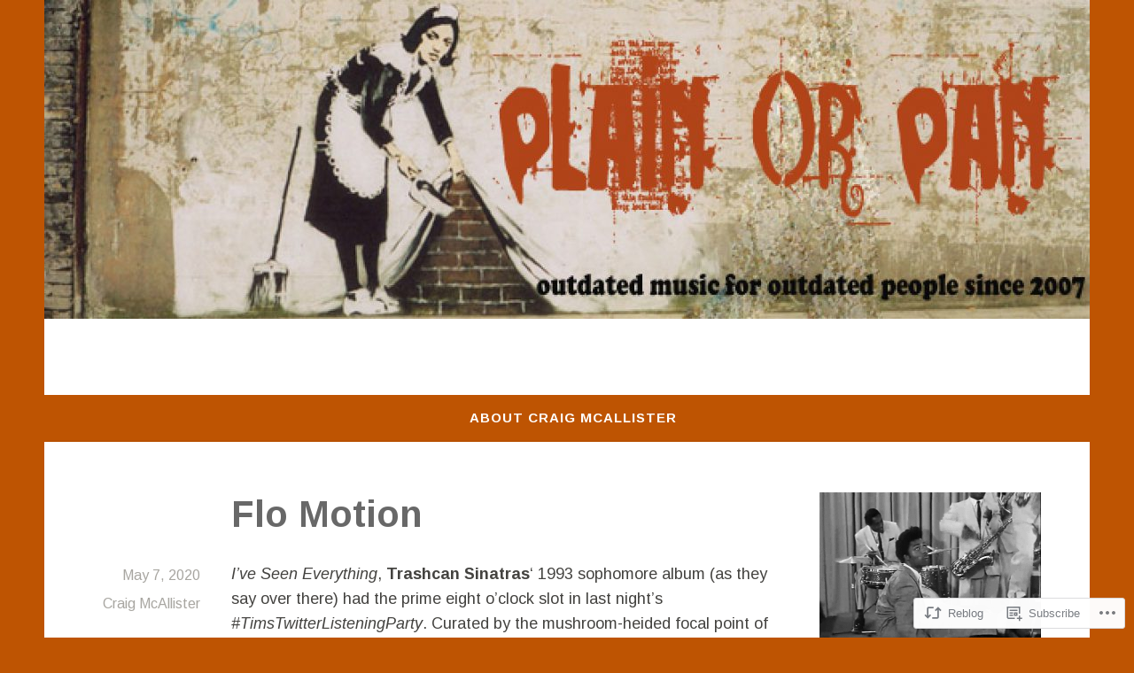

--- FILE ---
content_type: text/html; charset=UTF-8
request_url: https://plainorpan.com/2020/05/07/flo-motion/
body_size: 30780
content:
<!DOCTYPE html>
<html lang="en">
<head>
<meta charset="UTF-8">
<meta name="viewport" content="width=device-width, initial-scale=1">
<link rel="profile" href="http://gmpg.org/xfn/11">

<title>Flo Motion &#8211; Plain Or Pan</title>
<script type="text/javascript">
  WebFontConfig = {"google":{"families":["Arimo:b:latin,latin-ext","Arimo:r,i,b,bi:latin,latin-ext"]},"api_url":"https:\/\/fonts-api.wp.com\/css"};
  (function() {
    var wf = document.createElement('script');
    wf.src = '/wp-content/plugins/custom-fonts/js/webfont.js';
    wf.type = 'text/javascript';
    wf.async = 'true';
    var s = document.getElementsByTagName('script')[0];
    s.parentNode.insertBefore(wf, s);
	})();
</script><style id="jetpack-custom-fonts-css">.wf-active body, .wf-active button, .wf-active input, .wf-active select, .wf-active textarea{font-family:"Arimo",sans-serif}.wf-active .menu-toggle{font-family:"Arimo",sans-serif}.wf-active .comment-navigation a, .wf-active .paging-navigation a, .wf-active .post-navigation a{font-family:"Arimo",sans-serif}.wf-active .site-description{font-family:"Arimo",sans-serif}.wf-active .entry-footer, .wf-active .entry-meta{font-family:"Arimo",sans-serif}@media screen and (min-width: 850px){.wf-active .cat-links a{font-family:"Arimo",sans-serif}}.wf-active blockquote:before{font-family:"Arimo",sans-serif}.wf-active blockquote{font-family:"Arimo",sans-serif}.wf-active blockquote cite{font-family:"Arimo",sans-serif}.wf-active .comment-body .edit-link a, .wf-active .front-testimonials .edit-link a, .wf-active body:not(.search):not(.single-jetpack-testimonial) .jetpack-testimonial .edit-link a{font-family:"Arimo",sans-serif}.wf-active h1, .wf-active h2, .wf-active h3, .wf-active h4, .wf-active h5, .wf-active h6{font-family:"Arimo",sans-serif;font-style:normal;font-weight:700}.wf-active h1, .wf-active .site-title{font-size:37.7px;font-style:normal;font-weight:700}.wf-active h2{font-size:29.9px;font-style:normal;font-weight:700}.wf-active h3{font-size:23.4px;font-style:normal;font-weight:700}.wf-active h4{font-size:20.8px;font-style:normal;font-weight:700}.wf-active h5{font-size:19.5px;font-style:normal;font-weight:700}.wf-active h6{font-size:18.2px;font-style:normal;font-weight:700}@media screen and (min-width: 850px){.wf-active h1, .wf-active .site-title{font-size:61.1px;font-style:normal;font-weight:700}}@media screen and (min-width: 850px){.wf-active h2{font-size:37.7px;font-style:normal;font-weight:700}}@media screen and (min-width: 850px){.wf-active h3{font-size:29.9px;font-style:normal;font-weight:700}}@media screen and (min-width: 850px){.wf-active h4, .wf-active .site-description{font-size:23.4px;font-style:normal;font-weight:700}}@media screen and (min-width: 850px){.wf-active h5{font-size:20.8px;font-style:normal;font-weight:700}}@media screen and (min-width: 850px){.wf-active h6, .wf-active .cat-links a, .wf-active .hero-content-wrapper .cat-links a{font-size:19.5px;font-style:normal;font-weight:700}}.wf-active th{font-weight:700;font-style:normal}.wf-active .post-navigation .title{font-family:"Arimo",sans-serif;font-style:normal;font-weight:700;font-size:19.5px}.wf-active .widget-title{font-size:23.4px;font-style:normal;font-weight:700}.wf-active .site-title{font-family:"Arimo",sans-serif;font-size:37.7px;font-style:normal;font-weight:700}.wf-active .archive .page-title, .wf-active .search .page-title{font-family:"Arimo",sans-serif;font-size:19.5px;font-weight:700;font-style:normal}.wf-active .entry-title, .wf-active .entry-title a, .wf-active .page-title, .wf-active .woocommerce .page-title{font-size:37.7px;font-style:normal;font-weight:700}@media screen and (min-width: 850px){.wf-active .entry-title, .wf-active .entry-title a, .wf-active .page-title, .wf-active .woocommerce .page-title{font-size:41.6px;font-style:normal;font-weight:700}}.wf-active .comments-title{font-size:37.7px;font-style:normal;font-weight:700}.wf-active .author-title{font-size:29.9px;font-style:normal;font-weight:700}.wf-active .hero-content-wrapper .entry-title{font-weight:700;font-style:normal}.wf-active .featured-page .entry-title, .wf-active .featured-page .entry-title a{font-size:29.9px;font-weight:700;font-style:normal}@media screen and (min-width: 850px){.wf-active .featured-page .entry-title, .wf-active .featured-page .entry-title a{font-size:29.9px;font-weight:700;font-style:normal}}.wf-active .jetpack-testimonial-shortcode .testimonial-entry-title, .wf-active body:not(.search):not(.single-jetpack-testimonial) .jetpack-testimonial .entry-title, .wf-active body:not(.search):not(.single-jetpack-testimonial) .jetpack-testimonial .entry-title a{font-family:"Arimo",sans-serif;font-size:19.5px;font-weight:700;font-style:normal}.wf-active .hero-content-wrapper .entry-title{font-size:37.7px;font-style:normal;font-weight:700}@media screen and (min-width: 1180px){.wf-active .hero-content-wrapper .entry-title{font-size:61.1px;font-style:normal;font-weight:700}}</style>
<meta name='robots' content='max-image-preview:large' />
<meta name="google-site-verification" content="Vmht7mKGoAO9vq_t3lSvzWoV57_72G_aJYq_maDQbPI" />
<meta name="msvalidate.01" content="9DDB940C44E831CA17F07D6A2E51A865" />

<!-- Async WordPress.com Remote Login -->
<script id="wpcom_remote_login_js">
var wpcom_remote_login_extra_auth = '';
function wpcom_remote_login_remove_dom_node_id( element_id ) {
	var dom_node = document.getElementById( element_id );
	if ( dom_node ) { dom_node.parentNode.removeChild( dom_node ); }
}
function wpcom_remote_login_remove_dom_node_classes( class_name ) {
	var dom_nodes = document.querySelectorAll( '.' + class_name );
	for ( var i = 0; i < dom_nodes.length; i++ ) {
		dom_nodes[ i ].parentNode.removeChild( dom_nodes[ i ] );
	}
}
function wpcom_remote_login_final_cleanup() {
	wpcom_remote_login_remove_dom_node_classes( "wpcom_remote_login_msg" );
	wpcom_remote_login_remove_dom_node_id( "wpcom_remote_login_key" );
	wpcom_remote_login_remove_dom_node_id( "wpcom_remote_login_validate" );
	wpcom_remote_login_remove_dom_node_id( "wpcom_remote_login_js" );
	wpcom_remote_login_remove_dom_node_id( "wpcom_request_access_iframe" );
	wpcom_remote_login_remove_dom_node_id( "wpcom_request_access_styles" );
}

// Watch for messages back from the remote login
window.addEventListener( "message", function( e ) {
	if ( e.origin === "https://r-login.wordpress.com" ) {
		var data = {};
		try {
			data = JSON.parse( e.data );
		} catch( e ) {
			wpcom_remote_login_final_cleanup();
			return;
		}

		if ( data.msg === 'LOGIN' ) {
			// Clean up the login check iframe
			wpcom_remote_login_remove_dom_node_id( "wpcom_remote_login_key" );

			var id_regex = new RegExp( /^[0-9]+$/ );
			var token_regex = new RegExp( /^.*|.*|.*$/ );
			if (
				token_regex.test( data.token )
				&& id_regex.test( data.wpcomid )
			) {
				// We have everything we need to ask for a login
				var script = document.createElement( "script" );
				script.setAttribute( "id", "wpcom_remote_login_validate" );
				script.src = '/remote-login.php?wpcom_remote_login=validate'
					+ '&wpcomid=' + data.wpcomid
					+ '&token=' + encodeURIComponent( data.token )
					+ '&host=' + window.location.protocol
					+ '//' + window.location.hostname
					+ '&postid=11962'
					+ '&is_singular=1';
				document.body.appendChild( script );
			}

			return;
		}

		// Safari ITP, not logged in, so redirect
		if ( data.msg === 'LOGIN-REDIRECT' ) {
			window.location = 'https://wordpress.com/log-in?redirect_to=' + window.location.href;
			return;
		}

		// Safari ITP, storage access failed, remove the request
		if ( data.msg === 'LOGIN-REMOVE' ) {
			var css_zap = 'html { -webkit-transition: margin-top 1s; transition: margin-top 1s; } /* 9001 */ html { margin-top: 0 !important; } * html body { margin-top: 0 !important; } @media screen and ( max-width: 782px ) { html { margin-top: 0 !important; } * html body { margin-top: 0 !important; } }';
			var style_zap = document.createElement( 'style' );
			style_zap.type = 'text/css';
			style_zap.appendChild( document.createTextNode( css_zap ) );
			document.body.appendChild( style_zap );

			var e = document.getElementById( 'wpcom_request_access_iframe' );
			e.parentNode.removeChild( e );

			document.cookie = 'wordpress_com_login_access=denied; path=/; max-age=31536000';

			return;
		}

		// Safari ITP
		if ( data.msg === 'REQUEST_ACCESS' ) {
			console.log( 'request access: safari' );

			// Check ITP iframe enable/disable knob
			if ( wpcom_remote_login_extra_auth !== 'safari_itp_iframe' ) {
				return;
			}

			// If we are in a "private window" there is no ITP.
			var private_window = false;
			try {
				var opendb = window.openDatabase( null, null, null, null );
			} catch( e ) {
				private_window = true;
			}

			if ( private_window ) {
				console.log( 'private window' );
				return;
			}

			var iframe = document.createElement( 'iframe' );
			iframe.id = 'wpcom_request_access_iframe';
			iframe.setAttribute( 'scrolling', 'no' );
			iframe.setAttribute( 'sandbox', 'allow-storage-access-by-user-activation allow-scripts allow-same-origin allow-top-navigation-by-user-activation' );
			iframe.src = 'https://r-login.wordpress.com/remote-login.php?wpcom_remote_login=request_access&origin=' + encodeURIComponent( data.origin ) + '&wpcomid=' + encodeURIComponent( data.wpcomid );

			var css = 'html { -webkit-transition: margin-top 1s; transition: margin-top 1s; } /* 9001 */ html { margin-top: 46px !important; } * html body { margin-top: 46px !important; } @media screen and ( max-width: 660px ) { html { margin-top: 71px !important; } * html body { margin-top: 71px !important; } #wpcom_request_access_iframe { display: block; height: 71px !important; } } #wpcom_request_access_iframe { border: 0px; height: 46px; position: fixed; top: 0; left: 0; width: 100%; min-width: 100%; z-index: 99999; background: #23282d; } ';

			var style = document.createElement( 'style' );
			style.type = 'text/css';
			style.id = 'wpcom_request_access_styles';
			style.appendChild( document.createTextNode( css ) );
			document.body.appendChild( style );

			document.body.appendChild( iframe );
		}

		if ( data.msg === 'DONE' ) {
			wpcom_remote_login_final_cleanup();
		}
	}
}, false );

// Inject the remote login iframe after the page has had a chance to load
// more critical resources
window.addEventListener( "DOMContentLoaded", function( e ) {
	var iframe = document.createElement( "iframe" );
	iframe.style.display = "none";
	iframe.setAttribute( "scrolling", "no" );
	iframe.setAttribute( "id", "wpcom_remote_login_key" );
	iframe.src = "https://r-login.wordpress.com/remote-login.php"
		+ "?wpcom_remote_login=key"
		+ "&origin=aHR0cHM6Ly9wbGFpbm9ycGFuLmNvbQ%3D%3D"
		+ "&wpcomid=660470"
		+ "&time=" + Math.floor( Date.now() / 1000 );
	document.body.appendChild( iframe );
}, false );
</script>
<link rel='dns-prefetch' href='//s0.wp.com' />
<link rel='dns-prefetch' href='//fonts-api.wp.com' />
<link rel="alternate" type="application/rss+xml" title="Plain Or Pan &raquo; Feed" href="https://plainorpan.com/feed/" />
<link rel="alternate" type="application/rss+xml" title="Plain Or Pan &raquo; Comments Feed" href="https://plainorpan.com/comments/feed/" />
<link rel="alternate" type="application/rss+xml" title="Plain Or Pan &raquo; Flo Motion Comments Feed" href="https://plainorpan.com/2020/05/07/flo-motion/feed/" />
	<script type="text/javascript">
		/* <![CDATA[ */
		function addLoadEvent(func) {
			var oldonload = window.onload;
			if (typeof window.onload != 'function') {
				window.onload = func;
			} else {
				window.onload = function () {
					oldonload();
					func();
				}
			}
		}
		/* ]]> */
	</script>
	<link crossorigin='anonymous' rel='stylesheet' id='all-css-0-1' href='/_static/??-eJxtzEkKgDAMQNELWYNjcSGeRdog1Q7BpHh9UQRBXD74fDhImRQFo0DIinxeXGRYUWg222PgHCEkmz0y7OhnQasosXxUGuYC/o/ebfh+b135FMZKd02th77t1hMpiDR+&cssminify=yes' type='text/css' media='all' />
<style id='wp-emoji-styles-inline-css'>

	img.wp-smiley, img.emoji {
		display: inline !important;
		border: none !important;
		box-shadow: none !important;
		height: 1em !important;
		width: 1em !important;
		margin: 0 0.07em !important;
		vertical-align: -0.1em !important;
		background: none !important;
		padding: 0 !important;
	}
/*# sourceURL=wp-emoji-styles-inline-css */
</style>
<link crossorigin='anonymous' rel='stylesheet' id='all-css-2-1' href='/wp-content/plugins/gutenberg-core/v22.2.0/build/styles/block-library/style.css?m=1764855221i&cssminify=yes' type='text/css' media='all' />
<style id='wp-block-library-inline-css'>
.has-text-align-justify {
	text-align:justify;
}
.has-text-align-justify{text-align:justify;}

/*# sourceURL=wp-block-library-inline-css */
</style><link crossorigin='anonymous' rel='stylesheet' id='all-css-0-2' href='/_static/??-eJzTLy/QzcxLzilNSS3WzyrWz01NyUxMzUnNTc0rQeEU5CRWphbp5qSmJyZX6uVm5uklFxfr6OPTDpRD5sM02efaGpoZmFkYGRuZGmQBAHPvL0Y=&cssminify=yes' type='text/css' media='all' />
<style id='global-styles-inline-css'>
:root{--wp--preset--aspect-ratio--square: 1;--wp--preset--aspect-ratio--4-3: 4/3;--wp--preset--aspect-ratio--3-4: 3/4;--wp--preset--aspect-ratio--3-2: 3/2;--wp--preset--aspect-ratio--2-3: 2/3;--wp--preset--aspect-ratio--16-9: 16/9;--wp--preset--aspect-ratio--9-16: 9/16;--wp--preset--color--black: #404040;--wp--preset--color--cyan-bluish-gray: #abb8c3;--wp--preset--color--white: #ffffff;--wp--preset--color--pale-pink: #f78da7;--wp--preset--color--vivid-red: #cf2e2e;--wp--preset--color--luminous-vivid-orange: #ff6900;--wp--preset--color--luminous-vivid-amber: #fcb900;--wp--preset--color--light-green-cyan: #7bdcb5;--wp--preset--color--vivid-green-cyan: #00d084;--wp--preset--color--pale-cyan-blue: #8ed1fc;--wp--preset--color--vivid-cyan-blue: #0693e3;--wp--preset--color--vivid-purple: #9b51e0;--wp--preset--color--dark-gray: #444340;--wp--preset--color--medium-gray: #a8a6a1;--wp--preset--color--light-gray: #e6e6e6;--wp--preset--color--blue: #15b6b8;--wp--preset--color--dark-blue: #0c8384;--wp--preset--gradient--vivid-cyan-blue-to-vivid-purple: linear-gradient(135deg,rgb(6,147,227) 0%,rgb(155,81,224) 100%);--wp--preset--gradient--light-green-cyan-to-vivid-green-cyan: linear-gradient(135deg,rgb(122,220,180) 0%,rgb(0,208,130) 100%);--wp--preset--gradient--luminous-vivid-amber-to-luminous-vivid-orange: linear-gradient(135deg,rgb(252,185,0) 0%,rgb(255,105,0) 100%);--wp--preset--gradient--luminous-vivid-orange-to-vivid-red: linear-gradient(135deg,rgb(255,105,0) 0%,rgb(207,46,46) 100%);--wp--preset--gradient--very-light-gray-to-cyan-bluish-gray: linear-gradient(135deg,rgb(238,238,238) 0%,rgb(169,184,195) 100%);--wp--preset--gradient--cool-to-warm-spectrum: linear-gradient(135deg,rgb(74,234,220) 0%,rgb(151,120,209) 20%,rgb(207,42,186) 40%,rgb(238,44,130) 60%,rgb(251,105,98) 80%,rgb(254,248,76) 100%);--wp--preset--gradient--blush-light-purple: linear-gradient(135deg,rgb(255,206,236) 0%,rgb(152,150,240) 100%);--wp--preset--gradient--blush-bordeaux: linear-gradient(135deg,rgb(254,205,165) 0%,rgb(254,45,45) 50%,rgb(107,0,62) 100%);--wp--preset--gradient--luminous-dusk: linear-gradient(135deg,rgb(255,203,112) 0%,rgb(199,81,192) 50%,rgb(65,88,208) 100%);--wp--preset--gradient--pale-ocean: linear-gradient(135deg,rgb(255,245,203) 0%,rgb(182,227,212) 50%,rgb(51,167,181) 100%);--wp--preset--gradient--electric-grass: linear-gradient(135deg,rgb(202,248,128) 0%,rgb(113,206,126) 100%);--wp--preset--gradient--midnight: linear-gradient(135deg,rgb(2,3,129) 0%,rgb(40,116,252) 100%);--wp--preset--font-size--small: 13px;--wp--preset--font-size--medium: 20px;--wp--preset--font-size--large: 36px;--wp--preset--font-size--x-large: 42px;--wp--preset--font-family--albert-sans: 'Albert Sans', sans-serif;--wp--preset--font-family--alegreya: Alegreya, serif;--wp--preset--font-family--arvo: Arvo, serif;--wp--preset--font-family--bodoni-moda: 'Bodoni Moda', serif;--wp--preset--font-family--bricolage-grotesque: 'Bricolage Grotesque', sans-serif;--wp--preset--font-family--cabin: Cabin, sans-serif;--wp--preset--font-family--chivo: Chivo, sans-serif;--wp--preset--font-family--commissioner: Commissioner, sans-serif;--wp--preset--font-family--cormorant: Cormorant, serif;--wp--preset--font-family--courier-prime: 'Courier Prime', monospace;--wp--preset--font-family--crimson-pro: 'Crimson Pro', serif;--wp--preset--font-family--dm-mono: 'DM Mono', monospace;--wp--preset--font-family--dm-sans: 'DM Sans', sans-serif;--wp--preset--font-family--dm-serif-display: 'DM Serif Display', serif;--wp--preset--font-family--domine: Domine, serif;--wp--preset--font-family--eb-garamond: 'EB Garamond', serif;--wp--preset--font-family--epilogue: Epilogue, sans-serif;--wp--preset--font-family--fahkwang: Fahkwang, sans-serif;--wp--preset--font-family--figtree: Figtree, sans-serif;--wp--preset--font-family--fira-sans: 'Fira Sans', sans-serif;--wp--preset--font-family--fjalla-one: 'Fjalla One', sans-serif;--wp--preset--font-family--fraunces: Fraunces, serif;--wp--preset--font-family--gabarito: Gabarito, system-ui;--wp--preset--font-family--ibm-plex-mono: 'IBM Plex Mono', monospace;--wp--preset--font-family--ibm-plex-sans: 'IBM Plex Sans', sans-serif;--wp--preset--font-family--ibarra-real-nova: 'Ibarra Real Nova', serif;--wp--preset--font-family--instrument-serif: 'Instrument Serif', serif;--wp--preset--font-family--inter: Inter, sans-serif;--wp--preset--font-family--josefin-sans: 'Josefin Sans', sans-serif;--wp--preset--font-family--jost: Jost, sans-serif;--wp--preset--font-family--libre-baskerville: 'Libre Baskerville', serif;--wp--preset--font-family--libre-franklin: 'Libre Franklin', sans-serif;--wp--preset--font-family--literata: Literata, serif;--wp--preset--font-family--lora: Lora, serif;--wp--preset--font-family--merriweather: Merriweather, serif;--wp--preset--font-family--montserrat: Montserrat, sans-serif;--wp--preset--font-family--newsreader: Newsreader, serif;--wp--preset--font-family--noto-sans-mono: 'Noto Sans Mono', sans-serif;--wp--preset--font-family--nunito: Nunito, sans-serif;--wp--preset--font-family--open-sans: 'Open Sans', sans-serif;--wp--preset--font-family--overpass: Overpass, sans-serif;--wp--preset--font-family--pt-serif: 'PT Serif', serif;--wp--preset--font-family--petrona: Petrona, serif;--wp--preset--font-family--piazzolla: Piazzolla, serif;--wp--preset--font-family--playfair-display: 'Playfair Display', serif;--wp--preset--font-family--plus-jakarta-sans: 'Plus Jakarta Sans', sans-serif;--wp--preset--font-family--poppins: Poppins, sans-serif;--wp--preset--font-family--raleway: Raleway, sans-serif;--wp--preset--font-family--roboto: Roboto, sans-serif;--wp--preset--font-family--roboto-slab: 'Roboto Slab', serif;--wp--preset--font-family--rubik: Rubik, sans-serif;--wp--preset--font-family--rufina: Rufina, serif;--wp--preset--font-family--sora: Sora, sans-serif;--wp--preset--font-family--source-sans-3: 'Source Sans 3', sans-serif;--wp--preset--font-family--source-serif-4: 'Source Serif 4', serif;--wp--preset--font-family--space-mono: 'Space Mono', monospace;--wp--preset--font-family--syne: Syne, sans-serif;--wp--preset--font-family--texturina: Texturina, serif;--wp--preset--font-family--urbanist: Urbanist, sans-serif;--wp--preset--font-family--work-sans: 'Work Sans', sans-serif;--wp--preset--spacing--20: 0.44rem;--wp--preset--spacing--30: 0.67rem;--wp--preset--spacing--40: 1rem;--wp--preset--spacing--50: 1.5rem;--wp--preset--spacing--60: 2.25rem;--wp--preset--spacing--70: 3.38rem;--wp--preset--spacing--80: 5.06rem;--wp--preset--shadow--natural: 6px 6px 9px rgba(0, 0, 0, 0.2);--wp--preset--shadow--deep: 12px 12px 50px rgba(0, 0, 0, 0.4);--wp--preset--shadow--sharp: 6px 6px 0px rgba(0, 0, 0, 0.2);--wp--preset--shadow--outlined: 6px 6px 0px -3px rgb(255, 255, 255), 6px 6px rgb(0, 0, 0);--wp--preset--shadow--crisp: 6px 6px 0px rgb(0, 0, 0);}:where(.is-layout-flex){gap: 0.5em;}:where(.is-layout-grid){gap: 0.5em;}body .is-layout-flex{display: flex;}.is-layout-flex{flex-wrap: wrap;align-items: center;}.is-layout-flex > :is(*, div){margin: 0;}body .is-layout-grid{display: grid;}.is-layout-grid > :is(*, div){margin: 0;}:where(.wp-block-columns.is-layout-flex){gap: 2em;}:where(.wp-block-columns.is-layout-grid){gap: 2em;}:where(.wp-block-post-template.is-layout-flex){gap: 1.25em;}:where(.wp-block-post-template.is-layout-grid){gap: 1.25em;}.has-black-color{color: var(--wp--preset--color--black) !important;}.has-cyan-bluish-gray-color{color: var(--wp--preset--color--cyan-bluish-gray) !important;}.has-white-color{color: var(--wp--preset--color--white) !important;}.has-pale-pink-color{color: var(--wp--preset--color--pale-pink) !important;}.has-vivid-red-color{color: var(--wp--preset--color--vivid-red) !important;}.has-luminous-vivid-orange-color{color: var(--wp--preset--color--luminous-vivid-orange) !important;}.has-luminous-vivid-amber-color{color: var(--wp--preset--color--luminous-vivid-amber) !important;}.has-light-green-cyan-color{color: var(--wp--preset--color--light-green-cyan) !important;}.has-vivid-green-cyan-color{color: var(--wp--preset--color--vivid-green-cyan) !important;}.has-pale-cyan-blue-color{color: var(--wp--preset--color--pale-cyan-blue) !important;}.has-vivid-cyan-blue-color{color: var(--wp--preset--color--vivid-cyan-blue) !important;}.has-vivid-purple-color{color: var(--wp--preset--color--vivid-purple) !important;}.has-black-background-color{background-color: var(--wp--preset--color--black) !important;}.has-cyan-bluish-gray-background-color{background-color: var(--wp--preset--color--cyan-bluish-gray) !important;}.has-white-background-color{background-color: var(--wp--preset--color--white) !important;}.has-pale-pink-background-color{background-color: var(--wp--preset--color--pale-pink) !important;}.has-vivid-red-background-color{background-color: var(--wp--preset--color--vivid-red) !important;}.has-luminous-vivid-orange-background-color{background-color: var(--wp--preset--color--luminous-vivid-orange) !important;}.has-luminous-vivid-amber-background-color{background-color: var(--wp--preset--color--luminous-vivid-amber) !important;}.has-light-green-cyan-background-color{background-color: var(--wp--preset--color--light-green-cyan) !important;}.has-vivid-green-cyan-background-color{background-color: var(--wp--preset--color--vivid-green-cyan) !important;}.has-pale-cyan-blue-background-color{background-color: var(--wp--preset--color--pale-cyan-blue) !important;}.has-vivid-cyan-blue-background-color{background-color: var(--wp--preset--color--vivid-cyan-blue) !important;}.has-vivid-purple-background-color{background-color: var(--wp--preset--color--vivid-purple) !important;}.has-black-border-color{border-color: var(--wp--preset--color--black) !important;}.has-cyan-bluish-gray-border-color{border-color: var(--wp--preset--color--cyan-bluish-gray) !important;}.has-white-border-color{border-color: var(--wp--preset--color--white) !important;}.has-pale-pink-border-color{border-color: var(--wp--preset--color--pale-pink) !important;}.has-vivid-red-border-color{border-color: var(--wp--preset--color--vivid-red) !important;}.has-luminous-vivid-orange-border-color{border-color: var(--wp--preset--color--luminous-vivid-orange) !important;}.has-luminous-vivid-amber-border-color{border-color: var(--wp--preset--color--luminous-vivid-amber) !important;}.has-light-green-cyan-border-color{border-color: var(--wp--preset--color--light-green-cyan) !important;}.has-vivid-green-cyan-border-color{border-color: var(--wp--preset--color--vivid-green-cyan) !important;}.has-pale-cyan-blue-border-color{border-color: var(--wp--preset--color--pale-cyan-blue) !important;}.has-vivid-cyan-blue-border-color{border-color: var(--wp--preset--color--vivid-cyan-blue) !important;}.has-vivid-purple-border-color{border-color: var(--wp--preset--color--vivid-purple) !important;}.has-vivid-cyan-blue-to-vivid-purple-gradient-background{background: var(--wp--preset--gradient--vivid-cyan-blue-to-vivid-purple) !important;}.has-light-green-cyan-to-vivid-green-cyan-gradient-background{background: var(--wp--preset--gradient--light-green-cyan-to-vivid-green-cyan) !important;}.has-luminous-vivid-amber-to-luminous-vivid-orange-gradient-background{background: var(--wp--preset--gradient--luminous-vivid-amber-to-luminous-vivid-orange) !important;}.has-luminous-vivid-orange-to-vivid-red-gradient-background{background: var(--wp--preset--gradient--luminous-vivid-orange-to-vivid-red) !important;}.has-very-light-gray-to-cyan-bluish-gray-gradient-background{background: var(--wp--preset--gradient--very-light-gray-to-cyan-bluish-gray) !important;}.has-cool-to-warm-spectrum-gradient-background{background: var(--wp--preset--gradient--cool-to-warm-spectrum) !important;}.has-blush-light-purple-gradient-background{background: var(--wp--preset--gradient--blush-light-purple) !important;}.has-blush-bordeaux-gradient-background{background: var(--wp--preset--gradient--blush-bordeaux) !important;}.has-luminous-dusk-gradient-background{background: var(--wp--preset--gradient--luminous-dusk) !important;}.has-pale-ocean-gradient-background{background: var(--wp--preset--gradient--pale-ocean) !important;}.has-electric-grass-gradient-background{background: var(--wp--preset--gradient--electric-grass) !important;}.has-midnight-gradient-background{background: var(--wp--preset--gradient--midnight) !important;}.has-small-font-size{font-size: var(--wp--preset--font-size--small) !important;}.has-medium-font-size{font-size: var(--wp--preset--font-size--medium) !important;}.has-large-font-size{font-size: var(--wp--preset--font-size--large) !important;}.has-x-large-font-size{font-size: var(--wp--preset--font-size--x-large) !important;}.has-albert-sans-font-family{font-family: var(--wp--preset--font-family--albert-sans) !important;}.has-alegreya-font-family{font-family: var(--wp--preset--font-family--alegreya) !important;}.has-arvo-font-family{font-family: var(--wp--preset--font-family--arvo) !important;}.has-bodoni-moda-font-family{font-family: var(--wp--preset--font-family--bodoni-moda) !important;}.has-bricolage-grotesque-font-family{font-family: var(--wp--preset--font-family--bricolage-grotesque) !important;}.has-cabin-font-family{font-family: var(--wp--preset--font-family--cabin) !important;}.has-chivo-font-family{font-family: var(--wp--preset--font-family--chivo) !important;}.has-commissioner-font-family{font-family: var(--wp--preset--font-family--commissioner) !important;}.has-cormorant-font-family{font-family: var(--wp--preset--font-family--cormorant) !important;}.has-courier-prime-font-family{font-family: var(--wp--preset--font-family--courier-prime) !important;}.has-crimson-pro-font-family{font-family: var(--wp--preset--font-family--crimson-pro) !important;}.has-dm-mono-font-family{font-family: var(--wp--preset--font-family--dm-mono) !important;}.has-dm-sans-font-family{font-family: var(--wp--preset--font-family--dm-sans) !important;}.has-dm-serif-display-font-family{font-family: var(--wp--preset--font-family--dm-serif-display) !important;}.has-domine-font-family{font-family: var(--wp--preset--font-family--domine) !important;}.has-eb-garamond-font-family{font-family: var(--wp--preset--font-family--eb-garamond) !important;}.has-epilogue-font-family{font-family: var(--wp--preset--font-family--epilogue) !important;}.has-fahkwang-font-family{font-family: var(--wp--preset--font-family--fahkwang) !important;}.has-figtree-font-family{font-family: var(--wp--preset--font-family--figtree) !important;}.has-fira-sans-font-family{font-family: var(--wp--preset--font-family--fira-sans) !important;}.has-fjalla-one-font-family{font-family: var(--wp--preset--font-family--fjalla-one) !important;}.has-fraunces-font-family{font-family: var(--wp--preset--font-family--fraunces) !important;}.has-gabarito-font-family{font-family: var(--wp--preset--font-family--gabarito) !important;}.has-ibm-plex-mono-font-family{font-family: var(--wp--preset--font-family--ibm-plex-mono) !important;}.has-ibm-plex-sans-font-family{font-family: var(--wp--preset--font-family--ibm-plex-sans) !important;}.has-ibarra-real-nova-font-family{font-family: var(--wp--preset--font-family--ibarra-real-nova) !important;}.has-instrument-serif-font-family{font-family: var(--wp--preset--font-family--instrument-serif) !important;}.has-inter-font-family{font-family: var(--wp--preset--font-family--inter) !important;}.has-josefin-sans-font-family{font-family: var(--wp--preset--font-family--josefin-sans) !important;}.has-jost-font-family{font-family: var(--wp--preset--font-family--jost) !important;}.has-libre-baskerville-font-family{font-family: var(--wp--preset--font-family--libre-baskerville) !important;}.has-libre-franklin-font-family{font-family: var(--wp--preset--font-family--libre-franklin) !important;}.has-literata-font-family{font-family: var(--wp--preset--font-family--literata) !important;}.has-lora-font-family{font-family: var(--wp--preset--font-family--lora) !important;}.has-merriweather-font-family{font-family: var(--wp--preset--font-family--merriweather) !important;}.has-montserrat-font-family{font-family: var(--wp--preset--font-family--montserrat) !important;}.has-newsreader-font-family{font-family: var(--wp--preset--font-family--newsreader) !important;}.has-noto-sans-mono-font-family{font-family: var(--wp--preset--font-family--noto-sans-mono) !important;}.has-nunito-font-family{font-family: var(--wp--preset--font-family--nunito) !important;}.has-open-sans-font-family{font-family: var(--wp--preset--font-family--open-sans) !important;}.has-overpass-font-family{font-family: var(--wp--preset--font-family--overpass) !important;}.has-pt-serif-font-family{font-family: var(--wp--preset--font-family--pt-serif) !important;}.has-petrona-font-family{font-family: var(--wp--preset--font-family--petrona) !important;}.has-piazzolla-font-family{font-family: var(--wp--preset--font-family--piazzolla) !important;}.has-playfair-display-font-family{font-family: var(--wp--preset--font-family--playfair-display) !important;}.has-plus-jakarta-sans-font-family{font-family: var(--wp--preset--font-family--plus-jakarta-sans) !important;}.has-poppins-font-family{font-family: var(--wp--preset--font-family--poppins) !important;}.has-raleway-font-family{font-family: var(--wp--preset--font-family--raleway) !important;}.has-roboto-font-family{font-family: var(--wp--preset--font-family--roboto) !important;}.has-roboto-slab-font-family{font-family: var(--wp--preset--font-family--roboto-slab) !important;}.has-rubik-font-family{font-family: var(--wp--preset--font-family--rubik) !important;}.has-rufina-font-family{font-family: var(--wp--preset--font-family--rufina) !important;}.has-sora-font-family{font-family: var(--wp--preset--font-family--sora) !important;}.has-source-sans-3-font-family{font-family: var(--wp--preset--font-family--source-sans-3) !important;}.has-source-serif-4-font-family{font-family: var(--wp--preset--font-family--source-serif-4) !important;}.has-space-mono-font-family{font-family: var(--wp--preset--font-family--space-mono) !important;}.has-syne-font-family{font-family: var(--wp--preset--font-family--syne) !important;}.has-texturina-font-family{font-family: var(--wp--preset--font-family--texturina) !important;}.has-urbanist-font-family{font-family: var(--wp--preset--font-family--urbanist) !important;}.has-work-sans-font-family{font-family: var(--wp--preset--font-family--work-sans) !important;}
/*# sourceURL=global-styles-inline-css */
</style>

<style id='classic-theme-styles-inline-css'>
/*! This file is auto-generated */
.wp-block-button__link{color:#fff;background-color:#32373c;border-radius:9999px;box-shadow:none;text-decoration:none;padding:calc(.667em + 2px) calc(1.333em + 2px);font-size:1.125em}.wp-block-file__button{background:#32373c;color:#fff;text-decoration:none}
/*# sourceURL=/wp-includes/css/classic-themes.min.css */
</style>
<link crossorigin='anonymous' rel='stylesheet' id='all-css-4-1' href='/_static/??-eJyFjcsKAjEMRX/IGoVx1IX4LX2Esdq0pUmZ8e8NiitFN+FyOScX5mp8yYJZgLqpqU8xM/jSUHuqVkAJwhAtJiTF1p55Bd+1OYYJRXV+ZyO4/FaqzhjnakNmo5diJyMX3eIP71VD7Q6CbRZY7gn/Ui4Vf3s+O9Npu9+Nh80wHofrAzqEXZs=&cssminify=yes' type='text/css' media='all' />
<style id='dara-style-inline-css'>
.cat-links, .tags-links { clip: rect(1px, 1px, 1px, 1px); height: 1px; position: absolute; overflow: hidden; width: 1px; }
/*# sourceURL=dara-style-inline-css */
</style>
<link rel='stylesheet' id='dara-fonts-css' href='https://fonts-api.wp.com/css?family=Source+Sans+Pro%3A300%2C300italic%2C400%2C400italic%2C600%7CYrsa%3A300%2C400%2C700&#038;subset=latin%2Clatin-ext' media='all' />
<link crossorigin='anonymous' rel='stylesheet' id='all-css-6-1' href='/_static/??/wp-content/mu-plugins/jetpack-plugin/sun/_inc/genericons/genericons/genericons.css,/wp-content/themes/pub/dara/inc/style-wpcom.css?m=1753279645j&cssminify=yes' type='text/css' media='all' />
<style id='jetpack_facebook_likebox-inline-css'>
.widget_facebook_likebox {
	overflow: hidden;
}

/*# sourceURL=/wp-content/mu-plugins/jetpack-plugin/sun/modules/widgets/facebook-likebox/style.css */
</style>
<link crossorigin='anonymous' rel='stylesheet' id='all-css-8-1' href='/_static/??-eJzTLy/QTc7PK0nNK9HPLdUtyClNz8wr1i9KTcrJTwcy0/WTi5G5ekCujj52Temp+bo5+cmJJZn5eSgc3bScxMwikFb7XFtDE1NLExMLc0OTLACohS2q&cssminify=yes' type='text/css' media='all' />
<link crossorigin='anonymous' rel='stylesheet' id='print-css-9-1' href='/wp-content/mu-plugins/global-print/global-print.css?m=1465851035i&cssminify=yes' type='text/css' media='print' />
<style id='jetpack-global-styles-frontend-style-inline-css'>
:root { --font-headings: unset; --font-base: unset; --font-headings-default: -apple-system,BlinkMacSystemFont,"Segoe UI",Roboto,Oxygen-Sans,Ubuntu,Cantarell,"Helvetica Neue",sans-serif; --font-base-default: -apple-system,BlinkMacSystemFont,"Segoe UI",Roboto,Oxygen-Sans,Ubuntu,Cantarell,"Helvetica Neue",sans-serif;}
/*# sourceURL=jetpack-global-styles-frontend-style-inline-css */
</style>
<link crossorigin='anonymous' rel='stylesheet' id='all-css-12-1' href='/_static/??-eJyNjcsKAjEMRX/IGtQZBxfip0hMS9sxTYppGfx7H7gRN+7ugcs5sFRHKi1Ig9Jd5R6zGMyhVaTrh8G6QFHfORhYwlvw6P39PbPENZmt4G/ROQuBKWVkxxrVvuBH1lIoz2waILJekF+HUzlupnG3nQ77YZwfuRJIaQ==&cssminify=yes' type='text/css' media='all' />
<script type="text/javascript" id="jetpack_related-posts-js-extra">
/* <![CDATA[ */
var related_posts_js_options = {"post_heading":"h4"};
//# sourceURL=jetpack_related-posts-js-extra
/* ]]> */
</script>
<script type="text/javascript" id="wpcom-actionbar-placeholder-js-extra">
/* <![CDATA[ */
var actionbardata = {"siteID":"660470","postID":"11962","siteURL":"https://plainorpan.com","xhrURL":"https://plainorpan.com/wp-admin/admin-ajax.php","nonce":"dd15ffb2a3","isLoggedIn":"","statusMessage":"","subsEmailDefault":"instantly","proxyScriptUrl":"https://s0.wp.com/wp-content/js/wpcom-proxy-request.js?m=1513050504i&amp;ver=20211021","shortlink":"https://wp.me/p2LOK-36W","i18n":{"followedText":"New posts from this site will now appear in your \u003Ca href=\"https://wordpress.com/reader\"\u003EReader\u003C/a\u003E","foldBar":"Collapse this bar","unfoldBar":"Expand this bar","shortLinkCopied":"Shortlink copied to clipboard."}};
//# sourceURL=wpcom-actionbar-placeholder-js-extra
/* ]]> */
</script>
<script type="text/javascript" id="jetpack-mu-wpcom-settings-js-before">
/* <![CDATA[ */
var JETPACK_MU_WPCOM_SETTINGS = {"assetsUrl":"https://s0.wp.com/wp-content/mu-plugins/jetpack-mu-wpcom-plugin/sun/jetpack_vendor/automattic/jetpack-mu-wpcom/src/build/"};
//# sourceURL=jetpack-mu-wpcom-settings-js-before
/* ]]> */
</script>
<script crossorigin='anonymous' type='text/javascript'  src='/_static/??/wp-content/mu-plugins/jetpack-plugin/sun/_inc/build/related-posts/related-posts.min.js,/wp-content/js/rlt-proxy.js?m=1755011788j'></script>
<script type="text/javascript" id="rlt-proxy-js-after">
/* <![CDATA[ */
	rltInitialize( {"token":null,"iframeOrigins":["https:\/\/widgets.wp.com"]} );
//# sourceURL=rlt-proxy-js-after
/* ]]> */
</script>
<link rel="EditURI" type="application/rsd+xml" title="RSD" href="https://philspector.wordpress.com/xmlrpc.php?rsd" />
<meta name="generator" content="WordPress.com" />
<link rel="canonical" href="https://plainorpan.com/2020/05/07/flo-motion/" />
<link rel='shortlink' href='https://wp.me/p2LOK-36W' />
<link rel="alternate" type="application/json+oembed" href="https://public-api.wordpress.com/oembed/?format=json&amp;url=https%3A%2F%2Fplainorpan.com%2F2020%2F05%2F07%2Fflo-motion%2F&amp;for=wpcom-auto-discovery" /><link rel="alternate" type="application/xml+oembed" href="https://public-api.wordpress.com/oembed/?format=xml&amp;url=https%3A%2F%2Fplainorpan.com%2F2020%2F05%2F07%2Fflo-motion%2F&amp;for=wpcom-auto-discovery" />
<!-- Jetpack Open Graph Tags -->
<meta property="og:type" content="article" />
<meta property="og:title" content="Flo Motion" />
<meta property="og:url" content="https://plainorpan.com/2020/05/07/flo-motion/" />
<meta property="og:description" content="I&#8217;ve Seen Everything, Trashcan Sinatras&#8217; 1993 sophomore album (as they say over there) had the prime eight o&#8217;clock slot in last night&#8217;s #TimsTwitterListeningParty. Curated b…" />
<meta property="article:published_time" content="2020-05-07T08:01:35+00:00" />
<meta property="article:modified_time" content="2020-05-07T08:01:35+00:00" />
<meta property="og:site_name" content="Plain Or Pan" />
<meta property="og:image" content="https://plainorpan.com/wp-content/uploads/2020/05/kraftwerk-irvine.jpg" />
<meta property="og:image:width" content="728" />
<meta property="og:image:height" content="1023" />
<meta property="og:image:alt" content="" />
<meta property="og:locale" content="en_US" />
<meta property="article:publisher" content="https://www.facebook.com/WordPresscom" />
<meta name="twitter:creator" content="@mrmcallister" />
<meta name="twitter:site" content="@mrmcallister" />
<meta name="twitter:text:title" content="Flo Motion" />
<meta name="twitter:image" content="https://plainorpan.com/wp-content/uploads/2020/05/kraftwerk-irvine.jpg?w=640" />
<meta name="twitter:card" content="summary_large_image" />

<!-- End Jetpack Open Graph Tags -->
<link rel='openid.server' href='https://plainorpan.com/?openidserver=1' />
<link rel='openid.delegate' href='https://plainorpan.com/' />
<link rel="search" type="application/opensearchdescription+xml" href="https://plainorpan.com/osd.xml" title="Plain Or Pan" />
<link rel="search" type="application/opensearchdescription+xml" href="https://s1.wp.com/opensearch.xml" title="WordPress.com" />
<meta name="theme-color" content="#be5402" />
		<style type="text/css">
			.recentcomments a {
				display: inline !important;
				padding: 0 !important;
				margin: 0 !important;
			}

			table.recentcommentsavatartop img.avatar, table.recentcommentsavatarend img.avatar {
				border: 0px;
				margin: 0;
			}

			table.recentcommentsavatartop a, table.recentcommentsavatarend a {
				border: 0px !important;
				background-color: transparent !important;
			}

			td.recentcommentsavatarend, td.recentcommentsavatartop {
				padding: 0px 0px 1px 0px;
				margin: 0px;
			}

			td.recentcommentstextend {
				border: none !important;
				padding: 0px 0px 2px 10px;
			}

			.rtl td.recentcommentstextend {
				padding: 0px 10px 2px 0px;
			}

			td.recentcommentstexttop {
				border: none;
				padding: 0px 0px 0px 10px;
			}

			.rtl td.recentcommentstexttop {
				padding: 0px 10px 0px 0px;
			}
		</style>
		<meta name="description" content="I&#039;ve Seen Everything, Trashcan Sinatras&#039; 1993 sophomore album (as they say over there) had the prime eight o&#039;clock slot in last night&#039;s #TimsTwitterListeningParty. Curated by the mushroom-heided focal point of The Charlatans, the concept, should you not know, is simple; cue up the album, pour a drink and open your Twitter feed on as many&hellip;" />
	<style type="text/css">
			.site-title,
		.site-description {
			position: absolute;
			clip: rect(1px, 1px, 1px, 1px);
		}
		</style>
	<style type="text/css" id="custom-background-css">
body.custom-background { background-color: #be5402; }
</style>
	<style type="text/css" id="custom-colors-css">#infinite-handle span,
            .hero-content-wrapper .cat-links a,
            .jetpack-social-navigation ul li,
            .jetpack-social-navigation ul a,
            .jetpack-social-navigation ul a:visited,
            .main-navigation,
            .main-navigation a,
            .main-navigation ul ul a,
            .button,
            .button:hover,
            .button:active,
            .button:focus,
            .menu-toggle,
            button,
            input[type="button"],
            input[type="reset"],
            input[type="submit"],
            .woocommerce #respond input#submit.alt,
            .woocommerce a.button.alt,
            .woocommerce button.button.alt,
            .woocommerce input.button.alt,
            .woocommerce #respond input#submit.alt:hover,
            .woocommerce a.button.alt:hover,
            .woocommerce button.button.alt:hover,
            .woocommerce input.button.alt:hover { color: #FFFFFF;}
.jetpack-social-navigation ul a:hover,
    		.menu-toggle:hover,
    		.menu-toggle:focus { color: #FFFFFF;}
.site-footer,
            .site-footer a { color: #FFFFFF;}
body { background-color: #be5402;}
.site-footer { background-color: #CF5A02;}
#secondary.widget-area .widget-title,
            .entry-title,
            .entry-title a,
            .featured-page .entry-title,
            .featured-page .entry-title a,
            .footer-widget-area .widget-title,
            .page-title,
            .site-title a,
            .woocommerce .page-title { color: #686868;}
#infinite-handle span,
            .hero-content-wrapper .cat-links a,
            .jetpack-social-navigation ul li,
            .main-navigation,
            .main-navigation ul ul,
            .button,
            button,
            input[type="button"],
            input[type="reset"],
            input[type="submit"],
            .woocommerce #respond input#submit.alt,
            .woocommerce a.button.alt,
            .woocommerce button.button.alt,
            .woocommerce input.button.alt,
            .woocommerce #respond input#submit.alt:hover,
            .woocommerce a.button.alt:hover,
            .woocommerce button.button.alt:hover,
            .woocommerce input.button.alt:hover { background-color: #be5402;}
input[type="email"]:focus,
            input[type="password"]:focus,
            input[type="search"]:focus,
            input[type="text"]:focus,
            input[type="url"]:focus,
            textarea:focus { border-color: #be5402;}
.cat-links a,
            .comment-meta a,
            .entry-title a:active,
            .entry-title a:focus,
            .entry-title a:hover,
            .footer-widget-area a:active,
            .footer-widget-area a:focus,
            .footer-widget-area a:hover,
            .jetpack-testimonial-shortcode .testimonial-entry-title,
            .site-info a:active,
            .site-info a:focus,
            .site-info a:hover,
            a,
            body:not(.search):not(.single-jetpack-testimonial) .jetpack-testimonial .entry-title,
            body:not(.search):not(.single-jetpack-testimonial) .jetpack-testimonial .entry-title a { color: #B64F00;}
</style>
<link rel="icon" href="https://plainorpan.com/wp-content/uploads/2021/03/cropped-cropped-plain-or-pan-logo-final-2-copy.jpg?w=32" sizes="32x32" />
<link rel="icon" href="https://plainorpan.com/wp-content/uploads/2021/03/cropped-cropped-plain-or-pan-logo-final-2-copy.jpg?w=192" sizes="192x192" />
<link rel="apple-touch-icon" href="https://plainorpan.com/wp-content/uploads/2021/03/cropped-cropped-plain-or-pan-logo-final-2-copy.jpg?w=180" />
<meta name="msapplication-TileImage" content="https://plainorpan.com/wp-content/uploads/2021/03/cropped-cropped-plain-or-pan-logo-final-2-copy.jpg?w=231" />
<link crossorigin='anonymous' rel='stylesheet' id='all-css-0-3' href='/_static/??-eJyVjssKwkAMRX/INowP1IX4KdKmg6SdScJkQn+/FR/gTpfncjhcmLVB4Rq5QvZGk9+JDcZYtcPpxWDOcCNG6JPgZGAzaSwtmm3g50CWwVM0wK6IW0wf5z382XseckrDir1hIa0kq/tFbSZ+hK/5Eo6H3fkU9mE7Lr2lXSA=&cssminify=yes' type='text/css' media='all' />
</head>

<body class="wp-singular post-template-default single single-post postid-11962 single-format-standard custom-background wp-embed-responsive wp-theme-pubdara customizer-styles-applied not-multi-author jetpack-reblog-enabled categories-hidden tags-hidden">
<div id="page" class="site">
	<a class="skip-link screen-reader-text" href="#content">Skip to content</a>

	<header id="masthead" class="site-header" role="banner">

			<div class="custom-header">
		<a href="https://plainorpan.com/" rel="home">
			<img src="https://plainorpan.com/wp-content/uploads/2017/10/cropped-plain-or-pan-logo-final-2-copy.jpg" width="1180" height="360" alt="">
		</a>
	</div><!-- .custom-header -->

				<div class="site-branding">
										<p class="site-title"><a href="https://plainorpan.com/" rel="home">Plain Or Pan</a></p>
							<p class="site-description">Outdated Music For Outdated People since 2007</p>
			
					</div><!-- .site-branding -->

		<nav id="site-navigation" class="main-navigation" role="navigation">
	<button class="menu-toggle" aria-controls="top-menu" aria-expanded="false">Menu</button>
	<div id="top-menu" class="menu"><ul>
<li class="page_item page-item-2"><a href="https://plainorpan.com/about/">About Craig McAllister</a></li>
</ul></div>
	</nav>

	</header>

	
	<div id="content" class="site-content">

	<div id="primary" class="content-area">
		<main id="main" class="site-main" role="main">

		
<article id="post-11962" class="post-11962 post type-post status-publish format-standard hentry category-gone-but-not-forgotten category-kraut-y tag-timstwitterlistening-party tag-bowie tag-florian-schneider tag-kraftwerk tag-trashcan-sinatras without-featured-image">
	
	<header class="entry-header">
		<span class="cat-links"><a href="https://plainorpan.com/category/gone-but-not-forgotten/" rel="category tag">Gone but not forgotten</a>, <a href="https://plainorpan.com/category/kraut-y/" rel="category tag">Kraut-y</a></span><h1 class="entry-title">Flo Motion</h1>	</header>

	<div class="entry-body">
							<div class="entry-meta">
			<span class="posted-on"><a href="https://plainorpan.com/2020/05/07/flo-motion/" rel="bookmark"><time class="entry-date published updated" datetime="2020-05-07T09:01:35+01:00">May 7, 2020</time></a></span><span class="byline"> <span class="author vcard"><a class="url fn n" href="https://plainorpan.com/author/philspector/">Craig McAllister</a></span></span>		</div><!-- .entry-meta -->		
		<div class="entry-content">
			<p><em>I&#8217;ve Seen Everything</em>, <strong>Trashcan Sinatras</strong>&#8216; 1993 sophomore album (as they say over there) had the prime eight o&#8217;clock slot in last night&#8217;s<em> #TimsTwitterListeningParty</em>. Curated by the mushroom-heided focal point of The Charlatans, the concept, should you not know, is simple; cue up the album, pour a drink and open your Twitter feed on as many devices as you can handle (the reason for that is clear once the listening party gets underway). At the appointed kick-off time, drop the needle, press play, click the link or whatever you do to consume your music and, as the album spins forth, follow the hashtag while the band Tweet info and gossip and recount their memories of writing the tracks, all the while interacting with the fans as they go along. You&#8217;ll need multi-taskable fingers that can fire rapid text at key moments  &#8211; &#8220;<em>that lyric!</em>&#8220;, &#8220;<em>that riff!&#8221; </em>etc and simultaneously respond to comments that you find yourself tagged in. It&#8217;s a bit of a dizzy gallop to be truthful, but highly enjoyable and a great way to spend another evening in lockdown. The community spirit as it plays out is nearly as good as being at a gig. <em>Nearly.</em> You knew that already though.</p>
<p>In the afternoon leading up to the evening&#8217;s big event, the Trashcans were sending out little reminders across social media and, in the midst of it all, the news broke that <strong>Kraftwerk</strong>&#8216;s <strong>Florian Schneider</strong> had succumbed to cancer and passed away. In no time at all, the Trashcans&#8217; Twitter feed had posted this brilliant picture;</p>
<p style="text-align:center;"><a href="https://plainorpan.com/wp-content/uploads/2020/05/kraftwerk-irvine.jpg"><img data-attachment-id="11966" data-permalink="https://plainorpan.com/2020/05/07/flo-motion/kraftwerk-irvine/" data-orig-file="https://plainorpan.com/wp-content/uploads/2020/05/kraftwerk-irvine.jpg" data-orig-size="728,1023" data-comments-opened="1" data-image-meta="{&quot;aperture&quot;:&quot;0&quot;,&quot;credit&quot;:&quot;&quot;,&quot;camera&quot;:&quot;&quot;,&quot;caption&quot;:&quot;&quot;,&quot;created_timestamp&quot;:&quot;0&quot;,&quot;copyright&quot;:&quot;&quot;,&quot;focal_length&quot;:&quot;0&quot;,&quot;iso&quot;:&quot;0&quot;,&quot;shutter_speed&quot;:&quot;0&quot;,&quot;title&quot;:&quot;&quot;,&quot;orientation&quot;:&quot;0&quot;}" data-image-title="kraftwerk irvine" data-image-description="" data-image-caption="" data-medium-file="https://plainorpan.com/wp-content/uploads/2020/05/kraftwerk-irvine.jpg?w=213" data-large-file="https://plainorpan.com/wp-content/uploads/2020/05/kraftwerk-irvine.jpg?w=728" class="aligncenter size-full wp-image-11966" src="https://plainorpan.com/wp-content/uploads/2020/05/kraftwerk-irvine.jpg?w=825" alt=""   srcset="https://plainorpan.com/wp-content/uploads/2020/05/kraftwerk-irvine.jpg 728w, https://plainorpan.com/wp-content/uploads/2020/05/kraftwerk-irvine.jpg?w=107&amp;h=150 107w, https://plainorpan.com/wp-content/uploads/2020/05/kraftwerk-irvine.jpg?w=213&amp;h=300 213w" sizes="(max-width: 728px) 100vw, 728px" /></a></p>
<p>It shows a wall in front of a gas works, the legend &#8216;KRAFTWERK&#8217; splayed across its Victorian bricks in industrial spray paint. Not just any wall, though. The gas works are in Irvine (actually, <em>were</em> in Irvine &#8211; they&#8217;re long-gone), original home to both the Trashcans and myself, and were boundaried by the wall (also long-gone) on Thornhouse Avenue at the Ballot Road/Bank Street end, across from the old tennis courts (they&#8217;re still there).</p>
<p>When I was younger I lived at those tennis courts &#8211; my pal and I jumped the fence in the morning for a quick couple of sets before jumping back over in advance of the caretaker opening up at noon. We&#8217;d play all day on our £5 season ticket, run home for tea, run back again until it closed at 8 o&#8217;clock then hide round the corner (near TCS bass player Davy&#8217;s house, as it happened) until the caretaker had locked up again, then jump the fence one more time and play until it was too dark to see the luminous furry ball until it was past you.</p>
<p>When Wimbledon was on, the part-time tennisers turned up in their dozens looking for a game and it wasn&#8217;t unusual to find yourself without a court for an hour or more. That&#8217;s when the gasworks&#8217; wall became handy. There were three parts to it &#8211; the picture shows two &#8211; and there was a clear yet unspoken hierarchy to using it. The section with the wee yellow sign and the &#8216;ERK&#8217; part of the graffiti was centre court and was reserved for only the best players. Even if you were the only person there, you&#8217;d think twice before using it. Gary Singleton and his fierce left-handed serve might be along at any top-spinning second. So you&#8217;d stand on the opposite side of the road, aim for one of the other two sections and serve towards it. The wee curved section below was just about the same height as a net, so you could practise serving and volleying to your heart&#8217;s content, at least until the ball skited up from the curved section or pinged off the jutting edge that separated the three sections (where the edge of the &#8216;W&#8217; above disappears next to the &#8216;E&#8217;). If the ball hit either of those parts, you&#8217;d lost it forever to either the gas works or the hosiery that was next to it.</p>
<p>Back to the photo though. Who took it? And why did they take it? It&#8217;ll be at least 35 years old. Back then, photography certainly wasn&#8217;t as disposable as it is these days. Spools were bought. Development paid for. &#8216;Quality control&#8217; sticker removed in shame. Someone intentionally took this picture and kept it for posterity. I don&#8217;t know if it&#8217;s Davy&#8217;s photo, but I like to think he snapped it one grey day in 1981. As I&#8217;m writing, I&#8217;m beginning to wonder if Davy maybe even graffitied the wall then took the picture, cool proof that he&#8217;d adorned the wall should it be washed off within the week. Until the day it was eventually washed away or the wall was knocked down (whatever happened first), it had seemingly always been there. Back at the time, as I clobbered tennis balls back and forth from it each July, I had no idea who or what Kraftwerk was &#8211; ironic, given that it means &#8216;power station&#8217; (close enough to a gas works, I&#8217;d argue) although by the time of <em>The Model</em> and <em>Tour de France</em>, it became apparent that this was uber-hip graffiti in a town that was anything but.</p>
<p><strong>Kraftwerk</strong> &#8211; <em>Die Roboter</em></p>
<audio class="wp-audio-shortcode" id="audio-11962-1" preload="none" style="width: 100%;" controls="controls"><source type="audio/mpeg" src="https://plainorpan.com/wp-content/uploads/2020/05/05-die-roboter-single-version.m4a?_=1" /><a href="https://plainorpan.com/wp-content/uploads/2020/05/05-die-roboter-single-version.m4a">https://plainorpan.com/wp-content/uploads/2020/05/05-die-roboter-single-version.m4a</a></audio>
<p>There will be people far more qualified than I that will write about <strong>Kraftwerk </strong>in the next day or two. Electronic pioneers, they&#8217;ll say, with soul at their synthetic heart. Perhaps even the most influential music makers since Lennon &amp; McCartney &#8211; just look and listen to artists as disparate as Joy Division and Afrika Bambaataa if that sounds too far-fetched. I love love love the first side of <em>Autobahn</em>, its German-engineered, fan-cooled engine kicking off a wonderfully meandering road trip, and I&#8217;ve a particular penchant for the German-language versions of their better-known stuff &#8211; <em>Die Roboter</em>, for example. Strange, linear pop made by serious-faced boffins in matching suits, it still sounds like the future over 40 years later.</p>
<p>I also love how Berlin-era Bowie made no secret of the fact Kraftwerk were hugely influential to him on a trio of albums that have subsequently been hugely influential on others. Influenced by/influence on&#8230;. it&#8217;s the power that keeps the music world spinning ad infinitum. Here&#8217;s the tribute to Florian that eases you into side two of Dave&#8217;s <em>&#8220;Heroes&#8221;</em> album.</p>
<p><strong>David Bowie</strong> &#8211; <em>V-2 Schneider</em></p>
<audio class="wp-audio-shortcode" id="audio-11962-2" preload="none" style="width: 100%;" controls="controls"><source type="audio/mpeg" src="https://plainorpan.com/wp-content/uploads/2020/05/06-v-2-schneider.m4a?_=2" /><a href="https://plainorpan.com/wp-content/uploads/2020/05/06-v-2-schneider.m4a">https://plainorpan.com/wp-content/uploads/2020/05/06-v-2-schneider.m4a</a></audio>
<p style="text-align:center;"><a href="https://plainorpan.com/wp-content/uploads/2020/05/florian-kraftwerk.jpg"><img data-attachment-id="11975" data-permalink="https://plainorpan.com/2020/05/07/flo-motion/florian-kraftwerk/" data-orig-file="https://plainorpan.com/wp-content/uploads/2020/05/florian-kraftwerk.jpg" data-orig-size="463,750" data-comments-opened="1" data-image-meta="{&quot;aperture&quot;:&quot;0&quot;,&quot;credit&quot;:&quot;&quot;,&quot;camera&quot;:&quot;&quot;,&quot;caption&quot;:&quot;&quot;,&quot;created_timestamp&quot;:&quot;0&quot;,&quot;copyright&quot;:&quot;&quot;,&quot;focal_length&quot;:&quot;0&quot;,&quot;iso&quot;:&quot;0&quot;,&quot;shutter_speed&quot;:&quot;0&quot;,&quot;title&quot;:&quot;&quot;,&quot;orientation&quot;:&quot;0&quot;}" data-image-title="florian kraftwerk" data-image-description="" data-image-caption="" data-medium-file="https://plainorpan.com/wp-content/uploads/2020/05/florian-kraftwerk.jpg?w=185" data-large-file="https://plainorpan.com/wp-content/uploads/2020/05/florian-kraftwerk.jpg?w=463" class="aligncenter wp-image-11975" src="https://plainorpan.com/wp-content/uploads/2020/05/florian-kraftwerk.jpg?w=617&#038;h=999" alt="" width="617" height="999" srcset="https://plainorpan.com/wp-content/uploads/2020/05/florian-kraftwerk.jpg 463w, https://plainorpan.com/wp-content/uploads/2020/05/florian-kraftwerk.jpg?w=93&amp;h=150 93w, https://plainorpan.com/wp-content/uploads/2020/05/florian-kraftwerk.jpg?w=185&amp;h=300 185w" sizes="(max-width: 617px) 100vw, 617px" /></a></p>
<p>&nbsp;</p>
<div id="jp-post-flair" class="sharedaddy sd-like-enabled sd-sharing-enabled"><div class="sharedaddy sd-sharing-enabled"><div class="robots-nocontent sd-block sd-social sd-social-icon sd-sharing"><h3 class="sd-title">Tell yer pals:</h3><div class="sd-content"><ul><li class="share-facebook"><a rel="nofollow noopener noreferrer"
				data-shared="sharing-facebook-11962"
				class="share-facebook sd-button share-icon no-text"
				href="https://plainorpan.com/2020/05/07/flo-motion/?share=facebook"
				target="_blank"
				aria-labelledby="sharing-facebook-11962"
				>
				<span id="sharing-facebook-11962" hidden>Share on Facebook (Opens in new window)</span>
				<span>Facebook</span>
			</a></li><li class="share-twitter"><a rel="nofollow noopener noreferrer"
				data-shared="sharing-twitter-11962"
				class="share-twitter sd-button share-icon no-text"
				href="https://plainorpan.com/2020/05/07/flo-motion/?share=twitter"
				target="_blank"
				aria-labelledby="sharing-twitter-11962"
				>
				<span id="sharing-twitter-11962" hidden>Share on X (Opens in new window)</span>
				<span>X</span>
			</a></li><li class="share-tumblr"><a rel="nofollow noopener noreferrer"
				data-shared="sharing-tumblr-11962"
				class="share-tumblr sd-button share-icon no-text"
				href="https://plainorpan.com/2020/05/07/flo-motion/?share=tumblr"
				target="_blank"
				aria-labelledby="sharing-tumblr-11962"
				>
				<span id="sharing-tumblr-11962" hidden>Share on Tumblr (Opens in new window)</span>
				<span>Tumblr</span>
			</a></li><li class="share-pinterest"><a rel="nofollow noopener noreferrer"
				data-shared="sharing-pinterest-11962"
				class="share-pinterest sd-button share-icon no-text"
				href="https://plainorpan.com/2020/05/07/flo-motion/?share=pinterest"
				target="_blank"
				aria-labelledby="sharing-pinterest-11962"
				>
				<span id="sharing-pinterest-11962" hidden>Share on Pinterest (Opens in new window)</span>
				<span>Pinterest</span>
			</a></li><li class="share-end"></li></ul></div></div></div><div class='sharedaddy sd-block sd-like jetpack-likes-widget-wrapper jetpack-likes-widget-unloaded' id='like-post-wrapper-660470-11962-696e8910ae4aa' data-src='//widgets.wp.com/likes/index.html?ver=20260119#blog_id=660470&amp;post_id=11962&amp;origin=philspector.wordpress.com&amp;obj_id=660470-11962-696e8910ae4aa&amp;domain=plainorpan.com' data-name='like-post-frame-660470-11962-696e8910ae4aa' data-title='Like or Reblog'><div class='likes-widget-placeholder post-likes-widget-placeholder' style='height: 55px;'><span class='button'><span>Like</span></span> <span class='loading'>Loading...</span></div><span class='sd-text-color'></span><a class='sd-link-color'></a></div>
<div id='jp-relatedposts' class='jp-relatedposts' >
	<h3 class="jp-relatedposts-headline"><em>Related</em></h3>
</div></div>		</div>

			<footer class="entry-footer">
		<span class="tags-links">Tagged <a href="https://plainorpan.com/tag/timstwitterlistening-party/" rel="tag">#TimsTwitterListening Party</a>, <a href="https://plainorpan.com/tag/bowie/" rel="tag">bowie</a>, <a href="https://plainorpan.com/tag/florian-schneider/" rel="tag">florian schneider</a>, <a href="https://plainorpan.com/tag/kraftwerk/" rel="tag">kraftwerk</a>, <a href="https://plainorpan.com/tag/trashcan-sinatras/" rel="tag">trashcan sinatras</a></span>	</footer><!-- .entry-footer -->
				<div class="entry-author author-avatar-show">
						<div class="author-avatar">
							</div><!-- .author-avatar -->
			
			<div class="author-heading">
				<h2 class="author-title">
					Published by <span class="author-name">Craig McAllister</span>				</h2>
			</div><!-- .author-heading -->

			<p class="author-bio">
				Over two million visitors since Jan 07. The material on Plain Or Pan has been downloaded, digested and discussed by every knowing hipster throughout Europe, North America, South America, Australia, Asia and Africa - truly Plain Or Pan-Global! One and a half million thanks to each and every one of you!				<a class="author-link" href="https://plainorpan.com/author/philspector/" rel="author">
					View all posts by Craig McAllister				</a>
			</p><!-- .author-bio -->
		</div><!-- .entry-auhtor -->
		
	</div><!-- .entry-body -->
</article><!-- #post-## -->

	<nav class="navigation post-navigation" aria-label="Posts">
		<h2 class="screen-reader-text">Post navigation</h2>
		<div class="nav-links"><div class="nav-previous"><a href="https://plainorpan.com/2020/04/30/on-parade/" rel="prev"><span class="title">Previous post</span>On Parade</a></div><div class="nav-next"><a href="https://plainorpan.com/2020/05/14/howson-is-now/" rel="next"><span class="title">Next post</span>Howson Is Now</a></div></div>
	</nav>
<div id="comments" class="comments-area">

			<h2 class="comments-title">
			8 thoughts on &ldquo;Flo Motion&rdquo;		</h2>

		
		<ol class="comment-list">
					<li id="comment-19925" class="comment byuser comment-author-fivehungryjoes even thread-even depth-1">
			<article id="div-comment-19925" class="comment-body">
				<footer class="comment-meta">
					<div class="comment-author vcard">
												<b class="fn"><a href="http://fivehungryjoes.com" class="url" rel="ugc external nofollow">fivehungryjoes</a></b> <span class="says">says:</span>					</div><!-- .comment-author -->

					<div class="comment-metadata">
						<a href="https://plainorpan.com/2020/05/07/flo-motion/#comment-19925"><time datetime="2020-05-07T09:29:33+01:00">May 7, 2020 at 9:29 am</time></a>					</div><!-- .comment-metadata -->

									</footer><!-- .comment-meta -->

				<div class="comment-content">
					<p>Great post Craig and it has brought back so many memories of spending days at the tennis courts. Like yourself, I had no idea who Kraftwerk were when passing the gasworks most days on the way to my Gran&#8217;s house in Duncan Drive. However, sometime later when I did find out who they were I remember picking up a copy of Radioactivity from Walkers down the town and taking it back to my Gran&#8217;s and asking if I could play it on their record player. It was an old Mitsubishi MC800 linear stereo. To me it was like a spaceship. Anyway, just as the opening counts of Geiger Counter kicked in, my Papa came into the living room and said, &#8220;Aw naw son, yer no playin&#8217; that rubbish in here&#8221; 🙂</p>
				</div><!-- .comment-content -->

							</article><!-- .comment-body -->
		</li><!-- #comment-## -->
		<li id="comment-19926" class="comment byuser comment-author-philspector bypostauthor odd alt thread-odd thread-alt depth-1">
			<article id="div-comment-19926" class="comment-body">
				<footer class="comment-meta">
					<div class="comment-author vcard">
												<b class="fn"><a href="https://philspector.wordpress.com/" class="url" rel="ugc external nofollow">Craig McAllister</a></b> <span class="says">says:</span>					</div><!-- .comment-author -->

					<div class="comment-metadata">
						<a href="https://plainorpan.com/2020/05/07/flo-motion/#comment-19926"><time datetime="2020-05-07T09:50:54+01:00">May 7, 2020 at 9:50 am</time></a>					</div><!-- .comment-metadata -->

									</footer><!-- .comment-meta -->

				<div class="comment-content">
					<p>Haha! The elder generation. They never understood us! Squares! </p>
<p>Walkers was a great shop. I realised, once I worked at Our Price, that they had no concept of stick rotation so if you rummaged long enough you were bound to turn up an old New Order 12” or Simple Minds album you’d never heard of, let alone heard. I often wonder what happened to all the stock when they closed down. Someone somewhere got a great record collection from it. </p>
				</div><!-- .comment-content -->

							</article><!-- .comment-body -->
		</li><!-- #comment-## -->
		<li id="comment-19927" class="comment byuser comment-author-fivehungryjoes even thread-even depth-1">
			<article id="div-comment-19927" class="comment-body">
				<footer class="comment-meta">
					<div class="comment-author vcard">
												<b class="fn"><a href="http://fivehungryjoes.com" class="url" rel="ugc external nofollow">fivehungryjoes</a></b> <span class="says">says:</span>					</div><!-- .comment-author -->

					<div class="comment-metadata">
						<a href="https://plainorpan.com/2020/05/07/flo-motion/#comment-19927"><time datetime="2020-05-07T11:41:21+01:00">May 7, 2020 at 11:41 am</time></a>					</div><!-- .comment-metadata -->

									</footer><!-- .comment-meta -->

				<div class="comment-content">
					<p>Yeah, it was a great wee shop. Many a time I came out of there with a free record under my arm. Maybe that&#8217;s why they shut 🙂</p>
				</div><!-- .comment-content -->

							</article><!-- .comment-body -->
		</li><!-- #comment-## -->
		<li id="comment-19928" class="comment odd alt thread-odd thread-alt depth-1">
			<article id="div-comment-19928" class="comment-body">
				<footer class="comment-meta">
					<div class="comment-author vcard">
												<b class="fn">Simon</b> <span class="says">says:</span>					</div><!-- .comment-author -->

					<div class="comment-metadata">
						<a href="https://plainorpan.com/2020/05/07/flo-motion/#comment-19928"><time datetime="2020-05-07T12:42:38+01:00">May 7, 2020 at 12:42 pm</time></a>					</div><!-- .comment-metadata -->

									</footer><!-- .comment-meta -->

				<div class="comment-content">
					<p>Great article Craig, the Trashcans listening party was great last night, hopefully they have good news soon for us all soon. Cheers Simon</p>
				</div><!-- .comment-content -->

							</article><!-- .comment-body -->
		</li><!-- #comment-## -->
		<li id="comment-19929" class="comment byuser comment-author-philspector bypostauthor even thread-even depth-1">
			<article id="div-comment-19929" class="comment-body">
				<footer class="comment-meta">
					<div class="comment-author vcard">
												<b class="fn"><a href="https://philspector.wordpress.com/" class="url" rel="ugc external nofollow">Craig McAllister</a></b> <span class="says">says:</span>					</div><!-- .comment-author -->

					<div class="comment-metadata">
						<a href="https://plainorpan.com/2020/05/07/flo-motion/#comment-19929"><time datetime="2020-05-07T12:42:40+01:00">May 7, 2020 at 12:42 pm</time></a>					</div><!-- .comment-metadata -->

									</footer><!-- .comment-meta -->

				<div class="comment-content">
					<p>😮</p>
				</div><!-- .comment-content -->

							</article><!-- .comment-body -->
		</li><!-- #comment-## -->
		<li id="comment-19930" class="comment byuser comment-author-philspector bypostauthor odd alt thread-odd thread-alt depth-1">
			<article id="div-comment-19930" class="comment-body">
				<footer class="comment-meta">
					<div class="comment-author vcard">
												<b class="fn"><a href="https://philspector.wordpress.com/" class="url" rel="ugc external nofollow">Craig McAllister</a></b> <span class="says">says:</span>					</div><!-- .comment-author -->

					<div class="comment-metadata">
						<a href="https://plainorpan.com/2020/05/07/flo-motion/#comment-19930"><time datetime="2020-05-07T12:43:53+01:00">May 7, 2020 at 12:43 pm</time></a>					</div><!-- .comment-metadata -->

									</footer><!-- .comment-meta -->

				<div class="comment-content">
					<p>Thanks Simon. ‘News’ and ‘soon’ are not two words you’d closely associate with the TCS, but we’ve learned to live with that. </p>
				</div><!-- .comment-content -->

							</article><!-- .comment-body -->
		</li><!-- #comment-## -->
		<li id="comment-19933" class="comment even thread-even depth-1">
			<article id="div-comment-19933" class="comment-body">
				<footer class="comment-meta">
					<div class="comment-author vcard">
												<b class="fn">Bartholomew Carruthers</b> <span class="says">says:</span>					</div><!-- .comment-author -->

					<div class="comment-metadata">
						<a href="https://plainorpan.com/2020/05/07/flo-motion/#comment-19933"><time datetime="2020-05-09T11:25:03+01:00">May 9, 2020 at 11:25 am</time></a>					</div><!-- .comment-metadata -->

									</footer><!-- .comment-meta -->

				<div class="comment-content">
					<p>The first two lps fair enough but i&#8217;ve never understood why Kraftwerk weren&#8217;t kean on including Ralf Und Florian as part of their catalogue. If only Ralf had tidied himself up with a haircut, contact lenses and a nice shirt and tie like Florian&#8217;s for the artwork it would be considered the start of it all. Ruckzuck off the 1st lp and Klingklang off of 2 would make a lovely 12&#8243; single. You&#8217;re welcome RSD or Black Friday gubbins.</p>
<p>That photo is great, i knew it was Irvine straightaway.</p>
				</div><!-- .comment-content -->

							</article><!-- .comment-body -->
		</li><!-- #comment-## -->
		<li id="comment-19934" class="comment byuser comment-author-philspector bypostauthor odd alt thread-odd thread-alt depth-1">
			<article id="div-comment-19934" class="comment-body">
				<footer class="comment-meta">
					<div class="comment-author vcard">
												<b class="fn"><a href="https://philspector.wordpress.com/" class="url" rel="ugc external nofollow">Craig McAllister</a></b> <span class="says">says:</span>					</div><!-- .comment-author -->

					<div class="comment-metadata">
						<a href="https://plainorpan.com/2020/05/07/flo-motion/#comment-19934"><time datetime="2020-05-09T13:04:44+01:00">May 9, 2020 at 1:04 pm</time></a>					</div><!-- .comment-metadata -->

									</footer><!-- .comment-meta -->

				<div class="comment-content">
					<p>Those marketing men need to have a chat with you, Bart. Great graffiti, innit?</p>
				</div><!-- .comment-content -->

							</article><!-- .comment-body -->
		</li><!-- #comment-## -->
		</ol>
		
		<p class="no-comments">Comments are closed.</p>
	
</div><!-- #comments -->

		</main>
	</div>

<aside id="secondary" class="widget-area" role="complementary">
	<aside id="media_image-4" class="widget widget_media_image"><style>.widget.widget_media_image { overflow: hidden; }.widget.widget_media_image img { height: auto; max-width: 100%; }</style><img width="500" height="371" src="https://plainorpan.com/wp-content/uploads/2013/11/little-richard-gif.gif" class="image wp-image-5895 alignnone attachment-full size-full" alt="" style="max-width: 100%; height: auto;" decoding="async" loading="lazy" srcset="https://plainorpan.com/wp-content/uploads/2013/11/little-richard-gif.gif 500w, https://plainorpan.com/wp-content/uploads/2013/11/little-richard-gif.gif?w=150&amp;h=111 150w, https://plainorpan.com/wp-content/uploads/2013/11/little-richard-gif.gif?w=300&amp;h=223 300w" sizes="(max-width: 500px) 100vw, 500px" data-attachment-id="5895" data-permalink="https://plainorpan.com/2013/11/26/quiff-richard/little-richard-gif/" data-orig-file="https://plainorpan.com/wp-content/uploads/2013/11/little-richard-gif.gif" data-orig-size="500,371" data-comments-opened="1" data-image-meta="{&quot;aperture&quot;:&quot;0&quot;,&quot;credit&quot;:&quot;&quot;,&quot;camera&quot;:&quot;&quot;,&quot;caption&quot;:&quot;&quot;,&quot;created_timestamp&quot;:&quot;0&quot;,&quot;copyright&quot;:&quot;&quot;,&quot;focal_length&quot;:&quot;0&quot;,&quot;iso&quot;:&quot;0&quot;,&quot;shutter_speed&quot;:&quot;0&quot;,&quot;title&quot;:&quot;&quot;}" data-image-title="little richard gif" data-image-description="" data-image-caption="" data-medium-file="https://plainorpan.com/wp-content/uploads/2013/11/little-richard-gif.gif?w=300" data-large-file="https://plainorpan.com/wp-content/uploads/2013/11/little-richard-gif.gif?w=500" /></aside><aside id="text-3" class="widget widget_text"><h3 class="widget-title">Plain Or Pan</h3>			<div class="textwidget"><p><strong>Outdated Music for Outdated People</strong> since 2007</p>
<p>A <em>pointless pile of shite</em> since 2020.</p>
<p><a href="https://philspector.files.wordpress.com/2020/04/george.png"><img loading="lazy" class="aligncenter size-full wp-image-11934" src="https://philspector.files.wordpress.com/2020/04/george.png" alt="" width="528" height="442" srcset="https://philspector.files.wordpress.com/2020/04/george.png 528w, https://philspector.files.wordpress.com/2020/04/george.png?w=150&amp;h=126 150w, https://philspector.files.wordpress.com/2020/04/george.png?w=300&amp;h=251 300w" sizes="(max-width: 528px) 100vw, 528px" /></a></p>
</div>
		</aside><aside id="pages-3" class="widget widget_pages"><h3 class="widget-title">Pages</h3>
			<ul>
				<li class="page_item page-item-2"><a href="https://plainorpan.com/about/">About Craig McAllister</a></li>
			</ul>

			</aside><aside id="blog-stats-2" class="widget widget_blog-stats"><h3 class="widget-title">Electronic turnstile</h3>		<ul>
			<li>2,088,340 returning readers</li>
		</ul>
		</aside><aside id="search-3" class="widget widget_search"><h3 class="widget-title">Whityeherefur?</h3><form role="search" method="get" class="search-form" action="https://plainorpan.com/">
				<label>
					<span class="screen-reader-text">Search for:</span>
					<input type="search" class="search-field" placeholder="Search &hellip;" value="" name="s" />
				</label>
				<input type="submit" class="search-submit" value="Search" />
			</form></aside><aside id="categories-2" class="widget widget_categories"><h3 class="widget-title">Categories</h3><form action="https://plainorpan.com" method="get"><label class="screen-reader-text" for="cat">Categories</label><select  name='cat' id='cat' class='postform'>
	<option value='-1'>Select Category</option>
	<option class="level-0" value="4847181">Alternative Version</option>
	<option class="level-0" value="23383194">Blur Fanclub Singles</option>
	<option class="level-0" value="184482">Cover Versions</option>
	<option class="level-0" value="3186">demo</option>
	<option class="level-0" value="9127997">Double Nugget</option>
	<option class="level-0" value="1941222">Dylanish</option>
	<option class="level-0" value="335052">elliott smith</option>
	<option class="level-0" value="3912700">entire show</option>
	<option class="level-0" value="1134">Football</option>
	<option class="level-0" value="76454">Get This!</option>
	<option class="level-0" value="287881">Gone but not forgotten</option>
	<option class="level-0" value="1118460">Hard-to-find</option>
	<option class="level-0" value="29371113">Kraut-y</option>
	<option class="level-0" value="12071">Live!</option>
	<option class="level-0" value="1941312">Most downloaded tracks</option>
	<option class="level-0" value="34909892">New! Now!</option>
	<option class="level-0" value="1224588">Peel Sessions</option>
	<option class="level-0" value="784343750">Plain Or Pan-global</option>
	<option class="level-0" value="165299">Referendum</option>
	<option class="level-0" value="1651557">Sampled</option>
	<option class="level-0" value="333804">Six Of The Best</option>
	<option class="level-0" value="344259">Stinky</option>
	<option class="level-0" value="5530399">Studio master tapes</option>
	<option class="level-0" value="14337322">studio outtakes</option>
	<option class="level-0" value="187733">The Elements</option>
	<option class="level-0" value="1">Uncategorized</option>
	<option class="level-0" value="143259">Yesterday&#8217;s Papers</option>
</select>
</form><script type="text/javascript">
/* <![CDATA[ */

( ( dropdownId ) => {
	const dropdown = document.getElementById( dropdownId );
	function onSelectChange() {
		setTimeout( () => {
			if ( 'escape' === dropdown.dataset.lastkey ) {
				return;
			}
			if ( dropdown.value && parseInt( dropdown.value ) > 0 && dropdown instanceof HTMLSelectElement ) {
				dropdown.parentElement.submit();
			}
		}, 250 );
	}
	function onKeyUp( event ) {
		if ( 'Escape' === event.key ) {
			dropdown.dataset.lastkey = 'escape';
		} else {
			delete dropdown.dataset.lastkey;
		}
	}
	function onClick() {
		delete dropdown.dataset.lastkey;
	}
	dropdown.addEventListener( 'keyup', onKeyUp );
	dropdown.addEventListener( 'click', onClick );
	dropdown.addEventListener( 'change', onSelectChange );
})( "cat" );

//# sourceURL=WP_Widget_Categories%3A%3Awidget
/* ]]> */
</script>
</aside><aside id="archives-3" class="widget widget_archive"><h3 class="widget-title">Plain Or Pan month-by-month</h3>		<label class="screen-reader-text" for="archives-dropdown-3">Plain Or Pan month-by-month</label>
		<select id="archives-dropdown-3" name="archive-dropdown">
			
			<option value="">Select Month</option>
				<option value='https://plainorpan.com/2026/01/'> January 2026 </option>
	<option value='https://plainorpan.com/2025/12/'> December 2025 </option>
	<option value='https://plainorpan.com/2025/11/'> November 2025 </option>
	<option value='https://plainorpan.com/2025/10/'> October 2025 </option>
	<option value='https://plainorpan.com/2025/09/'> September 2025 </option>
	<option value='https://plainorpan.com/2025/08/'> August 2025 </option>
	<option value='https://plainorpan.com/2025/07/'> July 2025 </option>
	<option value='https://plainorpan.com/2025/06/'> June 2025 </option>
	<option value='https://plainorpan.com/2025/05/'> May 2025 </option>
	<option value='https://plainorpan.com/2025/04/'> April 2025 </option>
	<option value='https://plainorpan.com/2025/03/'> March 2025 </option>
	<option value='https://plainorpan.com/2025/02/'> February 2025 </option>
	<option value='https://plainorpan.com/2025/01/'> January 2025 </option>
	<option value='https://plainorpan.com/2024/12/'> December 2024 </option>
	<option value='https://plainorpan.com/2024/11/'> November 2024 </option>
	<option value='https://plainorpan.com/2024/10/'> October 2024 </option>
	<option value='https://plainorpan.com/2024/09/'> September 2024 </option>
	<option value='https://plainorpan.com/2024/08/'> August 2024 </option>
	<option value='https://plainorpan.com/2024/07/'> July 2024 </option>
	<option value='https://plainorpan.com/2024/06/'> June 2024 </option>
	<option value='https://plainorpan.com/2024/05/'> May 2024 </option>
	<option value='https://plainorpan.com/2024/04/'> April 2024 </option>
	<option value='https://plainorpan.com/2024/03/'> March 2024 </option>
	<option value='https://plainorpan.com/2024/02/'> February 2024 </option>
	<option value='https://plainorpan.com/2024/01/'> January 2024 </option>
	<option value='https://plainorpan.com/2023/12/'> December 2023 </option>
	<option value='https://plainorpan.com/2023/11/'> November 2023 </option>
	<option value='https://plainorpan.com/2023/10/'> October 2023 </option>
	<option value='https://plainorpan.com/2023/09/'> September 2023 </option>
	<option value='https://plainorpan.com/2023/08/'> August 2023 </option>
	<option value='https://plainorpan.com/2023/07/'> July 2023 </option>
	<option value='https://plainorpan.com/2023/06/'> June 2023 </option>
	<option value='https://plainorpan.com/2023/05/'> May 2023 </option>
	<option value='https://plainorpan.com/2023/04/'> April 2023 </option>
	<option value='https://plainorpan.com/2023/03/'> March 2023 </option>
	<option value='https://plainorpan.com/2023/02/'> February 2023 </option>
	<option value='https://plainorpan.com/2023/01/'> January 2023 </option>
	<option value='https://plainorpan.com/2022/12/'> December 2022 </option>
	<option value='https://plainorpan.com/2022/11/'> November 2022 </option>
	<option value='https://plainorpan.com/2022/10/'> October 2022 </option>
	<option value='https://plainorpan.com/2022/09/'> September 2022 </option>
	<option value='https://plainorpan.com/2022/08/'> August 2022 </option>
	<option value='https://plainorpan.com/2022/07/'> July 2022 </option>
	<option value='https://plainorpan.com/2022/06/'> June 2022 </option>
	<option value='https://plainorpan.com/2022/05/'> May 2022 </option>
	<option value='https://plainorpan.com/2022/04/'> April 2022 </option>
	<option value='https://plainorpan.com/2022/03/'> March 2022 </option>
	<option value='https://plainorpan.com/2022/02/'> February 2022 </option>
	<option value='https://plainorpan.com/2022/01/'> January 2022 </option>
	<option value='https://plainorpan.com/2021/12/'> December 2021 </option>
	<option value='https://plainorpan.com/2021/11/'> November 2021 </option>
	<option value='https://plainorpan.com/2021/10/'> October 2021 </option>
	<option value='https://plainorpan.com/2021/09/'> September 2021 </option>
	<option value='https://plainorpan.com/2021/08/'> August 2021 </option>
	<option value='https://plainorpan.com/2021/07/'> July 2021 </option>
	<option value='https://plainorpan.com/2021/06/'> June 2021 </option>
	<option value='https://plainorpan.com/2021/05/'> May 2021 </option>
	<option value='https://plainorpan.com/2021/04/'> April 2021 </option>
	<option value='https://plainorpan.com/2021/03/'> March 2021 </option>
	<option value='https://plainorpan.com/2021/02/'> February 2021 </option>
	<option value='https://plainorpan.com/2021/01/'> January 2021 </option>
	<option value='https://plainorpan.com/2020/12/'> December 2020 </option>
	<option value='https://plainorpan.com/2020/11/'> November 2020 </option>
	<option value='https://plainorpan.com/2020/10/'> October 2020 </option>
	<option value='https://plainorpan.com/2020/09/'> September 2020 </option>
	<option value='https://plainorpan.com/2020/08/'> August 2020 </option>
	<option value='https://plainorpan.com/2020/07/'> July 2020 </option>
	<option value='https://plainorpan.com/2020/06/'> June 2020 </option>
	<option value='https://plainorpan.com/2020/05/'> May 2020 </option>
	<option value='https://plainorpan.com/2020/04/'> April 2020 </option>
	<option value='https://plainorpan.com/2020/03/'> March 2020 </option>
	<option value='https://plainorpan.com/2020/02/'> February 2020 </option>
	<option value='https://plainorpan.com/2020/01/'> January 2020 </option>
	<option value='https://plainorpan.com/2019/12/'> December 2019 </option>
	<option value='https://plainorpan.com/2019/11/'> November 2019 </option>
	<option value='https://plainorpan.com/2019/10/'> October 2019 </option>
	<option value='https://plainorpan.com/2019/09/'> September 2019 </option>
	<option value='https://plainorpan.com/2019/08/'> August 2019 </option>
	<option value='https://plainorpan.com/2019/07/'> July 2019 </option>
	<option value='https://plainorpan.com/2019/06/'> June 2019 </option>
	<option value='https://plainorpan.com/2019/05/'> May 2019 </option>
	<option value='https://plainorpan.com/2019/04/'> April 2019 </option>
	<option value='https://plainorpan.com/2019/03/'> March 2019 </option>
	<option value='https://plainorpan.com/2019/02/'> February 2019 </option>
	<option value='https://plainorpan.com/2019/01/'> January 2019 </option>
	<option value='https://plainorpan.com/2018/12/'> December 2018 </option>
	<option value='https://plainorpan.com/2018/11/'> November 2018 </option>
	<option value='https://plainorpan.com/2018/10/'> October 2018 </option>
	<option value='https://plainorpan.com/2018/09/'> September 2018 </option>
	<option value='https://plainorpan.com/2018/08/'> August 2018 </option>
	<option value='https://plainorpan.com/2018/07/'> July 2018 </option>
	<option value='https://plainorpan.com/2018/06/'> June 2018 </option>
	<option value='https://plainorpan.com/2018/05/'> May 2018 </option>
	<option value='https://plainorpan.com/2018/04/'> April 2018 </option>
	<option value='https://plainorpan.com/2018/03/'> March 2018 </option>
	<option value='https://plainorpan.com/2018/02/'> February 2018 </option>
	<option value='https://plainorpan.com/2018/01/'> January 2018 </option>
	<option value='https://plainorpan.com/2017/12/'> December 2017 </option>
	<option value='https://plainorpan.com/2017/11/'> November 2017 </option>
	<option value='https://plainorpan.com/2017/10/'> October 2017 </option>
	<option value='https://plainorpan.com/2017/09/'> September 2017 </option>
	<option value='https://plainorpan.com/2017/08/'> August 2017 </option>
	<option value='https://plainorpan.com/2017/07/'> July 2017 </option>
	<option value='https://plainorpan.com/2017/06/'> June 2017 </option>
	<option value='https://plainorpan.com/2017/05/'> May 2017 </option>
	<option value='https://plainorpan.com/2017/04/'> April 2017 </option>
	<option value='https://plainorpan.com/2017/03/'> March 2017 </option>
	<option value='https://plainorpan.com/2017/02/'> February 2017 </option>
	<option value='https://plainorpan.com/2017/01/'> January 2017 </option>
	<option value='https://plainorpan.com/2016/12/'> December 2016 </option>
	<option value='https://plainorpan.com/2016/11/'> November 2016 </option>
	<option value='https://plainorpan.com/2016/10/'> October 2016 </option>
	<option value='https://plainorpan.com/2016/09/'> September 2016 </option>
	<option value='https://plainorpan.com/2016/08/'> August 2016 </option>
	<option value='https://plainorpan.com/2016/07/'> July 2016 </option>
	<option value='https://plainorpan.com/2016/06/'> June 2016 </option>
	<option value='https://plainorpan.com/2016/05/'> May 2016 </option>
	<option value='https://plainorpan.com/2016/04/'> April 2016 </option>
	<option value='https://plainorpan.com/2016/03/'> March 2016 </option>
	<option value='https://plainorpan.com/2016/02/'> February 2016 </option>
	<option value='https://plainorpan.com/2016/01/'> January 2016 </option>
	<option value='https://plainorpan.com/2015/12/'> December 2015 </option>
	<option value='https://plainorpan.com/2015/11/'> November 2015 </option>
	<option value='https://plainorpan.com/2015/10/'> October 2015 </option>
	<option value='https://plainorpan.com/2015/09/'> September 2015 </option>
	<option value='https://plainorpan.com/2015/08/'> August 2015 </option>
	<option value='https://plainorpan.com/2015/07/'> July 2015 </option>
	<option value='https://plainorpan.com/2015/06/'> June 2015 </option>
	<option value='https://plainorpan.com/2015/05/'> May 2015 </option>
	<option value='https://plainorpan.com/2015/04/'> April 2015 </option>
	<option value='https://plainorpan.com/2015/03/'> March 2015 </option>
	<option value='https://plainorpan.com/2015/02/'> February 2015 </option>
	<option value='https://plainorpan.com/2015/01/'> January 2015 </option>
	<option value='https://plainorpan.com/2014/12/'> December 2014 </option>
	<option value='https://plainorpan.com/2014/11/'> November 2014 </option>
	<option value='https://plainorpan.com/2014/10/'> October 2014 </option>
	<option value='https://plainorpan.com/2014/09/'> September 2014 </option>
	<option value='https://plainorpan.com/2014/08/'> August 2014 </option>
	<option value='https://plainorpan.com/2014/07/'> July 2014 </option>
	<option value='https://plainorpan.com/2014/06/'> June 2014 </option>
	<option value='https://plainorpan.com/2014/05/'> May 2014 </option>
	<option value='https://plainorpan.com/2014/04/'> April 2014 </option>
	<option value='https://plainorpan.com/2014/03/'> March 2014 </option>
	<option value='https://plainorpan.com/2014/02/'> February 2014 </option>
	<option value='https://plainorpan.com/2014/01/'> January 2014 </option>
	<option value='https://plainorpan.com/2013/12/'> December 2013 </option>
	<option value='https://plainorpan.com/2013/11/'> November 2013 </option>
	<option value='https://plainorpan.com/2013/10/'> October 2013 </option>
	<option value='https://plainorpan.com/2013/09/'> September 2013 </option>
	<option value='https://plainorpan.com/2013/08/'> August 2013 </option>
	<option value='https://plainorpan.com/2013/07/'> July 2013 </option>
	<option value='https://plainorpan.com/2013/06/'> June 2013 </option>
	<option value='https://plainorpan.com/2013/05/'> May 2013 </option>
	<option value='https://plainorpan.com/2013/04/'> April 2013 </option>
	<option value='https://plainorpan.com/2013/03/'> March 2013 </option>
	<option value='https://plainorpan.com/2013/02/'> February 2013 </option>
	<option value='https://plainorpan.com/2013/01/'> January 2013 </option>
	<option value='https://plainorpan.com/2012/12/'> December 2012 </option>
	<option value='https://plainorpan.com/2012/11/'> November 2012 </option>
	<option value='https://plainorpan.com/2012/10/'> October 2012 </option>
	<option value='https://plainorpan.com/2012/09/'> September 2012 </option>
	<option value='https://plainorpan.com/2012/08/'> August 2012 </option>
	<option value='https://plainorpan.com/2012/07/'> July 2012 </option>
	<option value='https://plainorpan.com/2012/06/'> June 2012 </option>
	<option value='https://plainorpan.com/2012/05/'> May 2012 </option>
	<option value='https://plainorpan.com/2012/04/'> April 2012 </option>
	<option value='https://plainorpan.com/2012/03/'> March 2012 </option>
	<option value='https://plainorpan.com/2012/02/'> February 2012 </option>
	<option value='https://plainorpan.com/2012/01/'> January 2012 </option>
	<option value='https://plainorpan.com/2011/12/'> December 2011 </option>
	<option value='https://plainorpan.com/2011/11/'> November 2011 </option>
	<option value='https://plainorpan.com/2011/10/'> October 2011 </option>
	<option value='https://plainorpan.com/2011/09/'> September 2011 </option>
	<option value='https://plainorpan.com/2011/08/'> August 2011 </option>
	<option value='https://plainorpan.com/2011/07/'> July 2011 </option>
	<option value='https://plainorpan.com/2011/06/'> June 2011 </option>
	<option value='https://plainorpan.com/2011/05/'> May 2011 </option>
	<option value='https://plainorpan.com/2011/04/'> April 2011 </option>
	<option value='https://plainorpan.com/2011/03/'> March 2011 </option>
	<option value='https://plainorpan.com/2011/02/'> February 2011 </option>
	<option value='https://plainorpan.com/2011/01/'> January 2011 </option>
	<option value='https://plainorpan.com/2010/12/'> December 2010 </option>
	<option value='https://plainorpan.com/2010/11/'> November 2010 </option>
	<option value='https://plainorpan.com/2010/10/'> October 2010 </option>
	<option value='https://plainorpan.com/2010/09/'> September 2010 </option>
	<option value='https://plainorpan.com/2010/08/'> August 2010 </option>
	<option value='https://plainorpan.com/2010/07/'> July 2010 </option>
	<option value='https://plainorpan.com/2010/06/'> June 2010 </option>
	<option value='https://plainorpan.com/2010/05/'> May 2010 </option>
	<option value='https://plainorpan.com/2010/04/'> April 2010 </option>
	<option value='https://plainorpan.com/2010/03/'> March 2010 </option>
	<option value='https://plainorpan.com/2010/02/'> February 2010 </option>
	<option value='https://plainorpan.com/2010/01/'> January 2010 </option>
	<option value='https://plainorpan.com/2009/12/'> December 2009 </option>
	<option value='https://plainorpan.com/2009/11/'> November 2009 </option>
	<option value='https://plainorpan.com/2009/10/'> October 2009 </option>
	<option value='https://plainorpan.com/2009/09/'> September 2009 </option>
	<option value='https://plainorpan.com/2009/08/'> August 2009 </option>
	<option value='https://plainorpan.com/2009/07/'> July 2009 </option>
	<option value='https://plainorpan.com/2009/06/'> June 2009 </option>
	<option value='https://plainorpan.com/2009/05/'> May 2009 </option>
	<option value='https://plainorpan.com/2009/04/'> April 2009 </option>
	<option value='https://plainorpan.com/2009/03/'> March 2009 </option>
	<option value='https://plainorpan.com/2009/02/'> February 2009 </option>
	<option value='https://plainorpan.com/2009/01/'> January 2009 </option>
	<option value='https://plainorpan.com/2008/12/'> December 2008 </option>
	<option value='https://plainorpan.com/2008/11/'> November 2008 </option>
	<option value='https://plainorpan.com/2008/10/'> October 2008 </option>
	<option value='https://plainorpan.com/2008/09/'> September 2008 </option>
	<option value='https://plainorpan.com/2008/08/'> August 2008 </option>
	<option value='https://plainorpan.com/2008/07/'> July 2008 </option>
	<option value='https://plainorpan.com/2008/06/'> June 2008 </option>
	<option value='https://plainorpan.com/2008/05/'> May 2008 </option>
	<option value='https://plainorpan.com/2008/04/'> April 2008 </option>
	<option value='https://plainorpan.com/2008/03/'> March 2008 </option>
	<option value='https://plainorpan.com/2008/02/'> February 2008 </option>
	<option value='https://plainorpan.com/2008/01/'> January 2008 </option>
	<option value='https://plainorpan.com/2007/12/'> December 2007 </option>
	<option value='https://plainorpan.com/2007/11/'> November 2007 </option>
	<option value='https://plainorpan.com/2007/10/'> October 2007 </option>
	<option value='https://plainorpan.com/2007/09/'> September 2007 </option>
	<option value='https://plainorpan.com/2007/08/'> August 2007 </option>
	<option value='https://plainorpan.com/2007/07/'> July 2007 </option>
	<option value='https://plainorpan.com/2007/06/'> June 2007 </option>
	<option value='https://plainorpan.com/2007/05/'> May 2007 </option>
	<option value='https://plainorpan.com/2007/04/'> April 2007 </option>
	<option value='https://plainorpan.com/2007/03/'> March 2007 </option>
	<option value='https://plainorpan.com/2007/02/'> February 2007 </option>
	<option value='https://plainorpan.com/2007/01/'> January 2007 </option>

		</select>

			<script type="text/javascript">
/* <![CDATA[ */

( ( dropdownId ) => {
	const dropdown = document.getElementById( dropdownId );
	function onSelectChange() {
		setTimeout( () => {
			if ( 'escape' === dropdown.dataset.lastkey ) {
				return;
			}
			if ( dropdown.value ) {
				document.location.href = dropdown.value;
			}
		}, 250 );
	}
	function onKeyUp( event ) {
		if ( 'Escape' === event.key ) {
			dropdown.dataset.lastkey = 'escape';
		} else {
			delete dropdown.dataset.lastkey;
		}
	}
	function onClick() {
		delete dropdown.dataset.lastkey;
	}
	dropdown.addEventListener( 'keyup', onKeyUp );
	dropdown.addEventListener( 'click', onClick );
	dropdown.addEventListener( 'change', onSelectChange );
})( "archives-dropdown-3" );

//# sourceURL=WP_Widget_Archives%3A%3Awidget
/* ]]> */
</script>
</aside><aside id="facebook-likebox-3" class="widget widget_facebook_likebox"><h3 class="widget-title"><a href="https://www.facebook.com/PlainOrPan">Join The Fanclub</a></h3>		<div id="fb-root"></div>
		<div class="fb-page" data-href="https://www.facebook.com/PlainOrPan" data-width="340"  data-height="432" data-hide-cover="false" data-show-facepile="true" data-tabs="false" data-hide-cta="false" data-small-header="false">
		<div class="fb-xfbml-parse-ignore"><blockquote cite="https://www.facebook.com/PlainOrPan"><a href="https://www.facebook.com/PlainOrPan">Join The Fanclub</a></blockquote></div>
		</div>
		</aside><aside id="twitter_timeline-3" class="widget widget_twitter_timeline"><h3 class="widget-title">Twit on Twitter</h3><a class="twitter-timeline" data-theme="light" data-border-color="#e8e8e8" data-tweet-limit="5" data-lang="EN" data-partner="jetpack" href="https://twitter.com/mrmcallister" href="https://twitter.com/mrmcallister">My Tweets</a></aside><aside id="blog_subscription-3" class="widget widget_blog_subscription jetpack_subscription_widget"><h3 class="widget-title"><label for="subscribe-field">Don&#039;t follow me, I&#039;m lost too.</label></h3>

			<div class="wp-block-jetpack-subscriptions__container">
			<form
				action="https://subscribe.wordpress.com"
				method="post"
				accept-charset="utf-8"
				data-blog="660470"
				data-post_access_level="everybody"
				id="subscribe-blog"
			>
				<p>Enter your email address to follow this blog and receive notifications of new posts by email.<br />
<a href="" class="wordpress-follow-button">Follow  on WordPress.com</a><br />
(function(d){var f = d.getElementsByTagName('SCRIPT')[0], p = d.createElement('SCRIPT');p.type = 'text/javascript';p.async = true;p.src = '//widgets.wp.com/platform.js';f.parentNode.insertBefore(p,f);}(document));</p>
				<p id="subscribe-email">
					<label
						id="subscribe-field-label"
						for="subscribe-field"
						class="screen-reader-text"
					>
						Email Address:					</label>

					<input
							type="email"
							name="email"
							autocomplete="email"
							
							style="width: 95%; padding: 1px 10px"
							placeholder="Email Address"
							value=""
							id="subscribe-field"
							required
						/>				</p>

				<p id="subscribe-submit"
									>
					<input type="hidden" name="action" value="subscribe"/>
					<input type="hidden" name="blog_id" value="660470"/>
					<input type="hidden" name="source" value="https://plainorpan.com/2020/05/07/flo-motion/"/>
					<input type="hidden" name="sub-type" value="widget"/>
					<input type="hidden" name="redirect_fragment" value="subscribe-blog"/>
					<input type="hidden" id="_wpnonce" name="_wpnonce" value="5b3297e2d9" />					<button type="submit"
													class="wp-block-button__link"
																	>
						Follow					</button>
				</p>
			</form>
							<div class="wp-block-jetpack-subscriptions__subscount">
					Join 237 other subscribers				</div>
						</div>
			
</aside><aside id="linkcat-1356" class="widget widget_links"><h3 class="widget-title">Blogroll</h3>
	<ul class='xoxo blogroll'>
<li><a href="http://acrossthekitchentable.blogspot.com/">Across The Kitchen Table</a></li>
<li><a href="http://anorakthing.blogspot.com/" title="60s Music and Beyond">Anorak Thing</a></li>
<li><a href="http://baggingarea.blogspot.com/" title="Swiss Adam&#8217;s blog">Bagging Area</a></li>
<li><a href="http://charitychicmusic.blogspot.co.uk/" title="Regularly updated blog packed full of stuff you didn&#8217;t know you liked">Charity Chic Music</a></li>
<li><a href="http://circlesoflife143.wordpress.com/" title="Andrew Collins&#8217; favourite songs">Circles Of Life</a></li>
<li><a href="http://fivehungryjoes.wordpress.com/" title="An aladdin&#8217;s cave of information on the Trashcan Sinatras">Five Hungry Joes</a></li>
<li><a href="http://formalcontentsonly.wordpress.com/" title="Post-punk with a Scots&#8217; twist">For Malcontents Only</a></li>
<li><a href="http://funky16corners.com/">Funky 16 Corners</a></li>
<li><a href="http://jocknroll.wordpress.com/" title="brilliant meandering chat and music">Jock &#039;n Roll Aint Noise Pollution</a></li>
<li><a href="http://www.jocknroll.co.uk" title="scottish stuff">Jock &#8216;n&#8217; Roll</a></li>
<li><a href="http://thespace.org/items/s000004u" title="The Master.">John Peel&#039;s Record Archive</a></li>
<li><a href="http://manicpopthrills.wordpress.com/" title="stuff">Manic Pop Thrills</a></li>
<li><a href="http://planetmondo.blogspot.com/" title="a bloody great blog">Planet Mondo</a></li>
<li><a href="http://spoolsparadise.blogspot.com/" title="Carefully chosen words and music &#8211; highly recommended.">Spools Paradise</a></li>
<li><a href="http://thenewvinylvillain.wordpress.com/">The (New) Vinyl Villain</a></li>
<li><a href="https://thekeeleychronicles.wordpress.com" title="The dedicated blog for Inga-Maria Hauser">The Keeley Chronicles</a></li>
<li><a href="http://thepowerofindependenttrucking.blogspot.com/" title="Old stuff. Remastered. For you.">The Power Of Independent Trucking</a></li>
<li><a href="http://twatbubble.blogspot.co.uk/" title="rantin&#8217; n&#8217; ravin&#8217; n&#8217; rantin&#8217; n&#8217; ravin&#8217;">Twat Bubble</a></li>

	</ul>
</aside>
<aside id="meta-3" class="widget widget_meta"><h3 class="widget-title">Ma bit</h3>
		<ul>
			<li><a class="click-register" href="https://wordpress.com/start?ref=wplogin">Create account</a></li>			<li><a href="https://philspector.wordpress.com/wp-login.php">Log in</a></li>
			<li><a href="https://plainorpan.com/feed/">Entries feed</a></li>
			<li><a href="https://plainorpan.com/comments/feed/">Comments feed</a></li>

			<li><a href="https://wordpress.com/" title="Powered by WordPress, state-of-the-art semantic personal publishing platform.">WordPress.com</a></li>
		</ul>

		</aside></aside>

	</div>

	
	<footer id="colophon" class="site-footer" role="contentinfo">
				<div class="site-info">
	
	
	</div><!-- .site-info -->	</footer>
</div>
<!--  -->
<script type="speculationrules">
{"prefetch":[{"source":"document","where":{"and":[{"href_matches":"/*"},{"not":{"href_matches":["/wp-*.php","/wp-admin/*","/files/*","/wp-content/*","/wp-content/plugins/*","/wp-content/themes/pub/dara/*","/*\\?(.+)"]}},{"not":{"selector_matches":"a[rel~=\"nofollow\"]"}},{"not":{"selector_matches":".no-prefetch, .no-prefetch a"}}]},"eagerness":"conservative"}]}
</script>
	<div style="display:none">
	</div>
		<div id="actionbar" dir="ltr" style="display: none;"
			class="actnbr-pub-dara actnbr-has-follow actnbr-has-actions">
		<ul>
								<li class="actnbr-btn actnbr-hidden">
						<a class="actnbr-action actnbr-actn-reblog" href="">
							<svg class="gridicon gridicons-reblog" height="20" width="20" xmlns="http://www.w3.org/2000/svg" viewBox="0 0 24 24"><g><path d="M22.086 9.914L20 7.828V18c0 1.105-.895 2-2 2h-7v-2h7V7.828l-2.086 2.086L14.5 8.5 19 4l4.5 4.5-1.414 1.414zM6 16.172V6h7V4H6c-1.105 0-2 .895-2 2v10.172l-2.086-2.086L.5 15.5 5 20l4.5-4.5-1.414-1.414L6 16.172z"/></g></svg><span>Reblog</span>
						</a>
					</li>
									<li class="actnbr-btn actnbr-hidden">
								<a class="actnbr-action actnbr-actn-follow " href="">
			<svg class="gridicon" height="20" width="20" xmlns="http://www.w3.org/2000/svg" viewBox="0 0 20 20"><path clip-rule="evenodd" d="m4 4.5h12v6.5h1.5v-6.5-1.5h-1.5-12-1.5v1.5 10.5c0 1.1046.89543 2 2 2h7v-1.5h-7c-.27614 0-.5-.2239-.5-.5zm10.5 2h-9v1.5h9zm-5 3h-4v1.5h4zm3.5 1.5h-1v1h1zm-1-1.5h-1.5v1.5 1 1.5h1.5 1 1.5v-1.5-1-1.5h-1.5zm-2.5 2.5h-4v1.5h4zm6.5 1.25h1.5v2.25h2.25v1.5h-2.25v2.25h-1.5v-2.25h-2.25v-1.5h2.25z"  fill-rule="evenodd"></path></svg>
			<span>Subscribe</span>
		</a>
		<a class="actnbr-action actnbr-actn-following  no-display" href="">
			<svg class="gridicon" height="20" width="20" xmlns="http://www.w3.org/2000/svg" viewBox="0 0 20 20"><path fill-rule="evenodd" clip-rule="evenodd" d="M16 4.5H4V15C4 15.2761 4.22386 15.5 4.5 15.5H11.5V17H4.5C3.39543 17 2.5 16.1046 2.5 15V4.5V3H4H16H17.5V4.5V12.5H16V4.5ZM5.5 6.5H14.5V8H5.5V6.5ZM5.5 9.5H9.5V11H5.5V9.5ZM12 11H13V12H12V11ZM10.5 9.5H12H13H14.5V11V12V13.5H13H12H10.5V12V11V9.5ZM5.5 12H9.5V13.5H5.5V12Z" fill="#008A20"></path><path class="following-icon-tick" d="M13.5 16L15.5 18L19 14.5" stroke="#008A20" stroke-width="1.5"></path></svg>
			<span>Subscribed</span>
		</a>
							<div class="actnbr-popover tip tip-top-left actnbr-notice" id="follow-bubble">
							<div class="tip-arrow"></div>
							<div class="tip-inner actnbr-follow-bubble">
															<ul>
											<li class="actnbr-sitename">
			<a href="https://plainorpan.com">
				<img loading='lazy' alt='' src='https://plainorpan.com/wp-content/uploads/2021/03/cropped-cropped-plain-or-pan-logo-final-2-copy.jpg?w=50' srcset='https://plainorpan.com/wp-content/uploads/2021/03/cropped-cropped-plain-or-pan-logo-final-2-copy.jpg?w=50 1x, https://plainorpan.com/wp-content/uploads/2021/03/cropped-cropped-plain-or-pan-logo-final-2-copy.jpg?w=75 1.5x, https://plainorpan.com/wp-content/uploads/2021/03/cropped-cropped-plain-or-pan-logo-final-2-copy.jpg?w=100 2x, https://plainorpan.com/wp-content/uploads/2021/03/cropped-cropped-plain-or-pan-logo-final-2-copy.jpg?w=150 3x, https://plainorpan.com/wp-content/uploads/2021/03/cropped-cropped-plain-or-pan-logo-final-2-copy.jpg?w=200 4x' class='avatar avatar-50' height='50' width='50' />				Plain Or Pan			</a>
		</li>
										<div class="actnbr-message no-display"></div>
									<form method="post" action="https://subscribe.wordpress.com" accept-charset="utf-8" style="display: none;">
																						<div class="actnbr-follow-count">Join 237 other subscribers</div>
																					<div>
										<input type="email" name="email" placeholder="Enter your email address" class="actnbr-email-field" aria-label="Enter your email address" />
										</div>
										<input type="hidden" name="action" value="subscribe" />
										<input type="hidden" name="blog_id" value="660470" />
										<input type="hidden" name="source" value="https://plainorpan.com/2020/05/07/flo-motion/" />
										<input type="hidden" name="sub-type" value="actionbar-follow" />
										<input type="hidden" id="_wpnonce" name="_wpnonce" value="5b3297e2d9" />										<div class="actnbr-button-wrap">
											<button type="submit" value="Sign me up">
												Sign me up											</button>
										</div>
									</form>
									<li class="actnbr-login-nudge">
										<div>
											Already have a WordPress.com account? <a href="https://wordpress.com/log-in?redirect_to=https%3A%2F%2Fr-login.wordpress.com%2Fremote-login.php%3Faction%3Dlink%26back%3Dhttps%253A%252F%252Fplainorpan.com%252F2020%252F05%252F07%252Fflo-motion%252F">Log in now.</a>										</div>
									</li>
								</ul>
															</div>
						</div>
					</li>
							<li class="actnbr-ellipsis actnbr-hidden">
				<svg class="gridicon gridicons-ellipsis" height="24" width="24" xmlns="http://www.w3.org/2000/svg" viewBox="0 0 24 24"><g><path d="M7 12c0 1.104-.896 2-2 2s-2-.896-2-2 .896-2 2-2 2 .896 2 2zm12-2c-1.104 0-2 .896-2 2s.896 2 2 2 2-.896 2-2-.896-2-2-2zm-7 0c-1.104 0-2 .896-2 2s.896 2 2 2 2-.896 2-2-.896-2-2-2z"/></g></svg>				<div class="actnbr-popover tip tip-top-left actnbr-more">
					<div class="tip-arrow"></div>
					<div class="tip-inner">
						<ul>
								<li class="actnbr-sitename">
			<a href="https://plainorpan.com">
				<img loading='lazy' alt='' src='https://plainorpan.com/wp-content/uploads/2021/03/cropped-cropped-plain-or-pan-logo-final-2-copy.jpg?w=50' srcset='https://plainorpan.com/wp-content/uploads/2021/03/cropped-cropped-plain-or-pan-logo-final-2-copy.jpg?w=50 1x, https://plainorpan.com/wp-content/uploads/2021/03/cropped-cropped-plain-or-pan-logo-final-2-copy.jpg?w=75 1.5x, https://plainorpan.com/wp-content/uploads/2021/03/cropped-cropped-plain-or-pan-logo-final-2-copy.jpg?w=100 2x, https://plainorpan.com/wp-content/uploads/2021/03/cropped-cropped-plain-or-pan-logo-final-2-copy.jpg?w=150 3x, https://plainorpan.com/wp-content/uploads/2021/03/cropped-cropped-plain-or-pan-logo-final-2-copy.jpg?w=200 4x' class='avatar avatar-50' height='50' width='50' />				Plain Or Pan			</a>
		</li>
								<li class="actnbr-folded-follow">
										<a class="actnbr-action actnbr-actn-follow " href="">
			<svg class="gridicon" height="20" width="20" xmlns="http://www.w3.org/2000/svg" viewBox="0 0 20 20"><path clip-rule="evenodd" d="m4 4.5h12v6.5h1.5v-6.5-1.5h-1.5-12-1.5v1.5 10.5c0 1.1046.89543 2 2 2h7v-1.5h-7c-.27614 0-.5-.2239-.5-.5zm10.5 2h-9v1.5h9zm-5 3h-4v1.5h4zm3.5 1.5h-1v1h1zm-1-1.5h-1.5v1.5 1 1.5h1.5 1 1.5v-1.5-1-1.5h-1.5zm-2.5 2.5h-4v1.5h4zm6.5 1.25h1.5v2.25h2.25v1.5h-2.25v2.25h-1.5v-2.25h-2.25v-1.5h2.25z"  fill-rule="evenodd"></path></svg>
			<span>Subscribe</span>
		</a>
		<a class="actnbr-action actnbr-actn-following  no-display" href="">
			<svg class="gridicon" height="20" width="20" xmlns="http://www.w3.org/2000/svg" viewBox="0 0 20 20"><path fill-rule="evenodd" clip-rule="evenodd" d="M16 4.5H4V15C4 15.2761 4.22386 15.5 4.5 15.5H11.5V17H4.5C3.39543 17 2.5 16.1046 2.5 15V4.5V3H4H16H17.5V4.5V12.5H16V4.5ZM5.5 6.5H14.5V8H5.5V6.5ZM5.5 9.5H9.5V11H5.5V9.5ZM12 11H13V12H12V11ZM10.5 9.5H12H13H14.5V11V12V13.5H13H12H10.5V12V11V9.5ZM5.5 12H9.5V13.5H5.5V12Z" fill="#008A20"></path><path class="following-icon-tick" d="M13.5 16L15.5 18L19 14.5" stroke="#008A20" stroke-width="1.5"></path></svg>
			<span>Subscribed</span>
		</a>
								</li>
														<li class="actnbr-signup"><a href="https://wordpress.com/start/">Sign up</a></li>
							<li class="actnbr-login"><a href="https://wordpress.com/log-in?redirect_to=https%3A%2F%2Fr-login.wordpress.com%2Fremote-login.php%3Faction%3Dlink%26back%3Dhttps%253A%252F%252Fplainorpan.com%252F2020%252F05%252F07%252Fflo-motion%252F">Log in</a></li>
																<li class="actnbr-shortlink">
										<a href="https://wp.me/p2LOK-36W">
											<span class="actnbr-shortlink__text">Copy shortlink</span>
											<span class="actnbr-shortlink__icon"><svg class="gridicon gridicons-checkmark" height="16" width="16" xmlns="http://www.w3.org/2000/svg" viewBox="0 0 24 24"><g><path d="M9 19.414l-6.707-6.707 1.414-1.414L9 16.586 20.293 5.293l1.414 1.414"/></g></svg></span>
										</a>
									</li>
																<li class="flb-report">
									<a href="https://wordpress.com/abuse/?report_url=https://plainorpan.com/2020/05/07/flo-motion/" target="_blank" rel="noopener noreferrer">
										Report this content									</a>
								</li>
															<li class="actnbr-reader">
									<a href="https://wordpress.com/reader/blogs/660470/posts/11962">
										View post in Reader									</a>
								</li>
															<li class="actnbr-subs">
									<a href="https://subscribe.wordpress.com/">Manage subscriptions</a>
								</li>
																<li class="actnbr-fold"><a href="">Collapse this bar</a></li>
														</ul>
					</div>
				</div>
			</li>
		</ul>
	</div>
	
<script>
window.addEventListener( "DOMContentLoaded", function( event ) {
	var link = document.createElement( "link" );
	link.href = "/wp-content/mu-plugins/actionbar/actionbar.css?v=20250116";
	link.type = "text/css";
	link.rel = "stylesheet";
	document.head.appendChild( link );

	var script = document.createElement( "script" );
	script.src = "/wp-content/mu-plugins/actionbar/actionbar.js?v=20250204";
	document.body.appendChild( script );
} );
</script>

			<div id="jp-carousel-loading-overlay">
			<div id="jp-carousel-loading-wrapper">
				<span id="jp-carousel-library-loading">&nbsp;</span>
			</div>
		</div>
		<div class="jp-carousel-overlay" style="display: none;">

		<div class="jp-carousel-container">
			<!-- The Carousel Swiper -->
			<div
				class="jp-carousel-wrap swiper jp-carousel-swiper-container jp-carousel-transitions"
				itemscope
				itemtype="https://schema.org/ImageGallery">
				<div class="jp-carousel swiper-wrapper"></div>
				<div class="jp-swiper-button-prev swiper-button-prev">
					<svg width="25" height="24" viewBox="0 0 25 24" fill="none" xmlns="http://www.w3.org/2000/svg">
						<mask id="maskPrev" mask-type="alpha" maskUnits="userSpaceOnUse" x="8" y="6" width="9" height="12">
							<path d="M16.2072 16.59L11.6496 12L16.2072 7.41L14.8041 6L8.8335 12L14.8041 18L16.2072 16.59Z" fill="white"/>
						</mask>
						<g mask="url(#maskPrev)">
							<rect x="0.579102" width="23.8823" height="24" fill="#FFFFFF"/>
						</g>
					</svg>
				</div>
				<div class="jp-swiper-button-next swiper-button-next">
					<svg width="25" height="24" viewBox="0 0 25 24" fill="none" xmlns="http://www.w3.org/2000/svg">
						<mask id="maskNext" mask-type="alpha" maskUnits="userSpaceOnUse" x="8" y="6" width="8" height="12">
							<path d="M8.59814 16.59L13.1557 12L8.59814 7.41L10.0012 6L15.9718 12L10.0012 18L8.59814 16.59Z" fill="white"/>
						</mask>
						<g mask="url(#maskNext)">
							<rect x="0.34375" width="23.8822" height="24" fill="#FFFFFF"/>
						</g>
					</svg>
				</div>
			</div>
			<!-- The main close buton -->
			<div class="jp-carousel-close-hint">
				<svg width="25" height="24" viewBox="0 0 25 24" fill="none" xmlns="http://www.w3.org/2000/svg">
					<mask id="maskClose" mask-type="alpha" maskUnits="userSpaceOnUse" x="5" y="5" width="15" height="14">
						<path d="M19.3166 6.41L17.9135 5L12.3509 10.59L6.78834 5L5.38525 6.41L10.9478 12L5.38525 17.59L6.78834 19L12.3509 13.41L17.9135 19L19.3166 17.59L13.754 12L19.3166 6.41Z" fill="white"/>
					</mask>
					<g mask="url(#maskClose)">
						<rect x="0.409668" width="23.8823" height="24" fill="#FFFFFF"/>
					</g>
				</svg>
			</div>
			<!-- Image info, comments and meta -->
			<div class="jp-carousel-info">
				<div class="jp-carousel-info-footer">
					<div class="jp-carousel-pagination-container">
						<div class="jp-swiper-pagination swiper-pagination"></div>
						<div class="jp-carousel-pagination"></div>
					</div>
					<div class="jp-carousel-photo-title-container">
						<h2 class="jp-carousel-photo-caption"></h2>
					</div>
					<div class="jp-carousel-photo-icons-container">
						<a href="#" class="jp-carousel-icon-btn jp-carousel-icon-info" aria-label="Toggle photo metadata visibility">
							<span class="jp-carousel-icon">
								<svg width="25" height="24" viewBox="0 0 25 24" fill="none" xmlns="http://www.w3.org/2000/svg">
									<mask id="maskInfo" mask-type="alpha" maskUnits="userSpaceOnUse" x="2" y="2" width="21" height="20">
										<path fill-rule="evenodd" clip-rule="evenodd" d="M12.7537 2C7.26076 2 2.80273 6.48 2.80273 12C2.80273 17.52 7.26076 22 12.7537 22C18.2466 22 22.7046 17.52 22.7046 12C22.7046 6.48 18.2466 2 12.7537 2ZM11.7586 7V9H13.7488V7H11.7586ZM11.7586 11V17H13.7488V11H11.7586ZM4.79292 12C4.79292 16.41 8.36531 20 12.7537 20C17.142 20 20.7144 16.41 20.7144 12C20.7144 7.59 17.142 4 12.7537 4C8.36531 4 4.79292 7.59 4.79292 12Z" fill="white"/>
									</mask>
									<g mask="url(#maskInfo)">
										<rect x="0.8125" width="23.8823" height="24" fill="#FFFFFF"/>
									</g>
								</svg>
							</span>
						</a>
												<a href="#" class="jp-carousel-icon-btn jp-carousel-icon-comments" aria-label="Toggle photo comments visibility">
							<span class="jp-carousel-icon">
								<svg width="25" height="24" viewBox="0 0 25 24" fill="none" xmlns="http://www.w3.org/2000/svg">
									<mask id="maskComments" mask-type="alpha" maskUnits="userSpaceOnUse" x="2" y="2" width="21" height="20">
										<path fill-rule="evenodd" clip-rule="evenodd" d="M4.3271 2H20.2486C21.3432 2 22.2388 2.9 22.2388 4V16C22.2388 17.1 21.3432 18 20.2486 18H6.31729L2.33691 22V4C2.33691 2.9 3.2325 2 4.3271 2ZM6.31729 16H20.2486V4H4.3271V18L6.31729 16Z" fill="white"/>
									</mask>
									<g mask="url(#maskComments)">
										<rect x="0.34668" width="23.8823" height="24" fill="#FFFFFF"/>
									</g>
								</svg>

								<span class="jp-carousel-has-comments-indicator" aria-label="This image has comments."></span>
							</span>
						</a>
											</div>
				</div>
				<div class="jp-carousel-info-extra">
					<div class="jp-carousel-info-content-wrapper">
						<div class="jp-carousel-photo-title-container">
							<h2 class="jp-carousel-photo-title"></h2>
						</div>
						<div class="jp-carousel-comments-wrapper">
															<div id="jp-carousel-comments-loading">
									<span>Loading Comments...</span>
								</div>
								<div class="jp-carousel-comments"></div>
								<div id="jp-carousel-comment-form-container">
									<span id="jp-carousel-comment-form-spinner">&nbsp;</span>
									<div id="jp-carousel-comment-post-results"></div>
																														<form id="jp-carousel-comment-form">
												<label for="jp-carousel-comment-form-comment-field" class="screen-reader-text">Write a Comment...</label>
												<textarea
													name="comment"
													class="jp-carousel-comment-form-field jp-carousel-comment-form-textarea"
													id="jp-carousel-comment-form-comment-field"
													placeholder="Write a Comment..."
												></textarea>
												<div id="jp-carousel-comment-form-submit-and-info-wrapper">
													<div id="jp-carousel-comment-form-commenting-as">
																													<fieldset>
																<label for="jp-carousel-comment-form-email-field">Email (Required)</label>
																<input type="text" name="email" class="jp-carousel-comment-form-field jp-carousel-comment-form-text-field" id="jp-carousel-comment-form-email-field" />
															</fieldset>
															<fieldset>
																<label for="jp-carousel-comment-form-author-field">Name (Required)</label>
																<input type="text" name="author" class="jp-carousel-comment-form-field jp-carousel-comment-form-text-field" id="jp-carousel-comment-form-author-field" />
															</fieldset>
															<fieldset>
																<label for="jp-carousel-comment-form-url-field">Website</label>
																<input type="text" name="url" class="jp-carousel-comment-form-field jp-carousel-comment-form-text-field" id="jp-carousel-comment-form-url-field" />
															</fieldset>
																											</div>
													<input
														type="submit"
														name="submit"
														class="jp-carousel-comment-form-button"
														id="jp-carousel-comment-form-button-submit"
														value="Post Comment" />
												</div>
											</form>
																											</div>
													</div>
						<div class="jp-carousel-image-meta">
							<div class="jp-carousel-title-and-caption">
								<div class="jp-carousel-photo-info">
									<h3 class="jp-carousel-caption" itemprop="caption description"></h3>
								</div>

								<div class="jp-carousel-photo-description"></div>
							</div>
							<ul class="jp-carousel-image-exif" style="display: none;"></ul>
							<a class="jp-carousel-image-download" href="#" target="_blank" style="display: none;">
								<svg width="25" height="24" viewBox="0 0 25 24" fill="none" xmlns="http://www.w3.org/2000/svg">
									<mask id="mask0" mask-type="alpha" maskUnits="userSpaceOnUse" x="3" y="3" width="19" height="18">
										<path fill-rule="evenodd" clip-rule="evenodd" d="M5.84615 5V19H19.7775V12H21.7677V19C21.7677 20.1 20.8721 21 19.7775 21H5.84615C4.74159 21 3.85596 20.1 3.85596 19V5C3.85596 3.9 4.74159 3 5.84615 3H12.8118V5H5.84615ZM14.802 5V3H21.7677V10H19.7775V6.41L9.99569 16.24L8.59261 14.83L18.3744 5H14.802Z" fill="white"/>
									</mask>
									<g mask="url(#mask0)">
										<rect x="0.870605" width="23.8823" height="24" fill="#FFFFFF"/>
									</g>
								</svg>
								<span class="jp-carousel-download-text"></span>
							</a>
							<div class="jp-carousel-image-map" style="display: none;"></div>
						</div>
					</div>
				</div>
			</div>
		</div>

		</div>
		
	<script type="text/javascript">
		window.WPCOM_sharing_counts = {"https://plainorpan.com/2020/05/07/flo-motion/":11962};
	</script>
						
	<script type="text/javascript">
		(function () {
			var wpcom_reblog = {
				source: 'toolbar',

				toggle_reblog_box_flair: function (obj_id, post_id) {

					// Go to site selector. This will redirect to their blog if they only have one.
					const postEndpoint = `https://wordpress.com/post`;

					// Ideally we would use the permalink here, but fortunately this will be replaced with the 
					// post permalink in the editor.
					const originalURL = `${ document.location.href }?page_id=${ post_id }`; 
					
					const url =
						postEndpoint +
						'?url=' +
						encodeURIComponent( originalURL ) +
						'&is_post_share=true' +
						'&v=5';

					const redirect = function () {
						if (
							! window.open( url, '_blank' )
						) {
							location.href = url;
						}
					};

					if ( /Firefox/.test( navigator.userAgent ) ) {
						setTimeout( redirect, 0 );
					} else {
						redirect();
					}
				},
			};

			window.wpcom_reblog = wpcom_reblog;
		})();
	</script>
<script type="text/javascript" id="jetpack-facebook-embed-js-extra">
/* <![CDATA[ */
var jpfbembed = {"appid":"249643311490","locale":"en_US"};
//# sourceURL=jetpack-facebook-embed-js-extra
/* ]]> */
</script>
<script type="text/javascript" id="jetpack-carousel-js-extra">
/* <![CDATA[ */
var jetpackSwiperLibraryPath = {"url":"/wp-content/mu-plugins/jetpack-plugin/sun/_inc/blocks/swiper.js"};
var jetpackCarouselStrings = {"widths":[370,700,1000,1200,1400,2000],"is_logged_in":"","lang":"en","ajaxurl":"https://plainorpan.com/wp-admin/admin-ajax.php","nonce":"b5a23de46c","display_exif":"1","display_comments":"1","single_image_gallery":"1","single_image_gallery_media_file":"","background_color":"black","comment":"Comment","post_comment":"Post Comment","write_comment":"Write a Comment...","loading_comments":"Loading Comments...","image_label":"Open image in full-screen.","download_original":"View full size \u003Cspan class=\"photo-size\"\u003E{0}\u003Cspan class=\"photo-size-times\"\u003E\u00d7\u003C/span\u003E{1}\u003C/span\u003E","no_comment_text":"Please be sure to submit some text with your comment.","no_comment_email":"Please provide an email address to comment.","no_comment_author":"Please provide your name to comment.","comment_post_error":"Sorry, but there was an error posting your comment. Please try again later.","comment_approved":"Your comment was approved.","comment_unapproved":"Your comment is in moderation.","camera":"Camera","aperture":"Aperture","shutter_speed":"Shutter Speed","focal_length":"Focal Length","copyright":"Copyright","comment_registration":"0","require_name_email":"1","login_url":"https://philspector.wordpress.com/wp-login.php?redirect_to=https%3A%2F%2Fplainorpan.com%2F2020%2F05%2F07%2Fflo-motion%2F","blog_id":"660470","meta_data":["camera","aperture","shutter_speed","focal_length","copyright"],"stats_query_args":"blog=660470&v=wpcom&tz=1&user_id=0&subd=philspector","is_public":"1"};
//# sourceURL=jetpack-carousel-js-extra
/* ]]> */
</script>
<script type="text/javascript" id="mediaelement-js-extra">
/* <![CDATA[ */
var _wpmejsSettings = {"pluginPath":"/wp-includes/js/mediaelement/","classPrefix":"mejs-","stretching":"responsive","audioShortcodeLibrary":"mediaelement","videoShortcodeLibrary":"mediaelement"};
//# sourceURL=mediaelement-js-extra
/* ]]> */
</script>
<script type="text/javascript" id="sharing-js-js-extra">
/* <![CDATA[ */
var sharing_js_options = {"lang":"en","counts":"1","is_stats_active":"1"};
//# sourceURL=sharing-js-js-extra
/* ]]> */
</script>
<script type="text/javascript" id="mediaelement-core-js-before">
/* <![CDATA[ */
var mejsL10n = {"language":"en","strings":{"mejs.download-file":"Download File","mejs.install-flash":"You are using a browser that does not have Flash player enabled or installed. Please turn on your Flash player plugin or download the latest version from https://get.adobe.com/flashplayer/","mejs.fullscreen":"Fullscreen","mejs.play":"Play","mejs.pause":"Pause","mejs.time-slider":"Time Slider","mejs.time-help-text":"Use Left/Right Arrow keys to advance one second, Up/Down arrows to advance ten seconds.","mejs.live-broadcast":"Live Broadcast","mejs.volume-help-text":"Use Up/Down Arrow keys to increase or decrease volume.","mejs.unmute":"Unmute","mejs.mute":"Mute","mejs.volume-slider":"Volume Slider","mejs.video-player":"Video Player","mejs.audio-player":"Audio Player","mejs.captions-subtitles":"Captions/Subtitles","mejs.captions-chapters":"Chapters","mejs.none":"None","mejs.afrikaans":"Afrikaans","mejs.albanian":"Albanian","mejs.arabic":"Arabic","mejs.belarusian":"Belarusian","mejs.bulgarian":"Bulgarian","mejs.catalan":"Catalan","mejs.chinese":"Chinese","mejs.chinese-simplified":"Chinese (Simplified)","mejs.chinese-traditional":"Chinese (Traditional)","mejs.croatian":"Croatian","mejs.czech":"Czech","mejs.danish":"Danish","mejs.dutch":"Dutch","mejs.english":"English","mejs.estonian":"Estonian","mejs.filipino":"Filipino","mejs.finnish":"Finnish","mejs.french":"French","mejs.galician":"Galician","mejs.german":"German","mejs.greek":"Greek","mejs.haitian-creole":"Haitian Creole","mejs.hebrew":"Hebrew","mejs.hindi":"Hindi","mejs.hungarian":"Hungarian","mejs.icelandic":"Icelandic","mejs.indonesian":"Indonesian","mejs.irish":"Irish","mejs.italian":"Italian","mejs.japanese":"Japanese","mejs.korean":"Korean","mejs.latvian":"Latvian","mejs.lithuanian":"Lithuanian","mejs.macedonian":"Macedonian","mejs.malay":"Malay","mejs.maltese":"Maltese","mejs.norwegian":"Norwegian","mejs.persian":"Persian","mejs.polish":"Polish","mejs.portuguese":"Portuguese","mejs.romanian":"Romanian","mejs.russian":"Russian","mejs.serbian":"Serbian","mejs.slovak":"Slovak","mejs.slovenian":"Slovenian","mejs.spanish":"Spanish","mejs.swahili":"Swahili","mejs.swedish":"Swedish","mejs.tagalog":"Tagalog","mejs.thai":"Thai","mejs.turkish":"Turkish","mejs.ukrainian":"Ukrainian","mejs.vietnamese":"Vietnamese","mejs.welsh":"Welsh","mejs.yiddish":"Yiddish"}};
//# sourceURL=mediaelement-core-js-before
/* ]]> */
</script>
<script crossorigin='anonymous' type='text/javascript'  src='/_static/??-eJydUctuwyAQ/KGSVQ5NmkPVT6nWsLbX5lUW4vrvSyMnsiK1inOCgZllmIEpKh18Jp/BFRVt6dgLWB5J4KtQoR69sZR2g7zAipx7cpUSSwMGEwKKUBYYBDyeucPMwT+ukZGjsuxH1QZdRLX8fS9euRsoR9TjgkGKh0/2GlrU1IQwKnINmScGNIWtAY0pFCF7o10Pdo5vf6p0Wwxd3A81qDQvy0Mk5bhLmOkvsiPDSLbG9Wt8BVRto9rGuTayWbvl0Xq3xmvNhkDzxDlTUpkd1XrpnxHXkNUUdXB38OkupcdEBo2ZL1v23fKTD/e+Px72b6fT8fUw/ACdzCN6'></script>
<script type="text/javascript" id="jetpack-testimonial-theme-supports-js-after">
/* <![CDATA[ */
const jetpack_testimonial_theme_supports = false
//# sourceURL=jetpack-testimonial-theme-supports-js-after
/* ]]> */
</script>
<script type="text/javascript" id="sharing-js-js-after">
/* <![CDATA[ */
var windowOpen;
			( function () {
				function matches( el, sel ) {
					return !! (
						el.matches && el.matches( sel ) ||
						el.msMatchesSelector && el.msMatchesSelector( sel )
					);
				}

				document.body.addEventListener( 'click', function ( event ) {
					if ( ! event.target ) {
						return;
					}

					var el;
					if ( matches( event.target, 'a.share-facebook' ) ) {
						el = event.target;
					} else if ( event.target.parentNode && matches( event.target.parentNode, 'a.share-facebook' ) ) {
						el = event.target.parentNode;
					}

					if ( el ) {
						event.preventDefault();

						// If there's another sharing window open, close it.
						if ( typeof windowOpen !== 'undefined' ) {
							windowOpen.close();
						}
						windowOpen = window.open( el.getAttribute( 'href' ), 'wpcomfacebook', 'menubar=1,resizable=1,width=600,height=400' );
						return false;
					}
				} );
			} )();
var windowOpen;
			( function () {
				function matches( el, sel ) {
					return !! (
						el.matches && el.matches( sel ) ||
						el.msMatchesSelector && el.msMatchesSelector( sel )
					);
				}

				document.body.addEventListener( 'click', function ( event ) {
					if ( ! event.target ) {
						return;
					}

					var el;
					if ( matches( event.target, 'a.share-twitter' ) ) {
						el = event.target;
					} else if ( event.target.parentNode && matches( event.target.parentNode, 'a.share-twitter' ) ) {
						el = event.target.parentNode;
					}

					if ( el ) {
						event.preventDefault();

						// If there's another sharing window open, close it.
						if ( typeof windowOpen !== 'undefined' ) {
							windowOpen.close();
						}
						windowOpen = window.open( el.getAttribute( 'href' ), 'wpcomtwitter', 'menubar=1,resizable=1,width=600,height=350' );
						return false;
					}
				} );
			} )();
var windowOpen;
			( function () {
				function matches( el, sel ) {
					return !! (
						el.matches && el.matches( sel ) ||
						el.msMatchesSelector && el.msMatchesSelector( sel )
					);
				}

				document.body.addEventListener( 'click', function ( event ) {
					if ( ! event.target ) {
						return;
					}

					var el;
					if ( matches( event.target, 'a.share-tumblr' ) ) {
						el = event.target;
					} else if ( event.target.parentNode && matches( event.target.parentNode, 'a.share-tumblr' ) ) {
						el = event.target.parentNode;
					}

					if ( el ) {
						event.preventDefault();

						// If there's another sharing window open, close it.
						if ( typeof windowOpen !== 'undefined' ) {
							windowOpen.close();
						}
						windowOpen = window.open( el.getAttribute( 'href' ), 'wpcomtumblr', 'menubar=1,resizable=1,width=450,height=450' );
						return false;
					}
				} );
			} )();
//# sourceURL=sharing-js-js-after
/* ]]> */
</script>
<script id="wp-emoji-settings" type="application/json">
{"baseUrl":"https://s0.wp.com/wp-content/mu-plugins/wpcom-smileys/twemoji/2/72x72/","ext":".png","svgUrl":"https://s0.wp.com/wp-content/mu-plugins/wpcom-smileys/twemoji/2/svg/","svgExt":".svg","source":{"concatemoji":"/wp-includes/js/wp-emoji-release.min.js?m=1764078722i&ver=6.9-RC2-61304"}}
</script>
<script type="module">
/* <![CDATA[ */
/*! This file is auto-generated */
const a=JSON.parse(document.getElementById("wp-emoji-settings").textContent),o=(window._wpemojiSettings=a,"wpEmojiSettingsSupports"),s=["flag","emoji"];function i(e){try{var t={supportTests:e,timestamp:(new Date).valueOf()};sessionStorage.setItem(o,JSON.stringify(t))}catch(e){}}function c(e,t,n){e.clearRect(0,0,e.canvas.width,e.canvas.height),e.fillText(t,0,0);t=new Uint32Array(e.getImageData(0,0,e.canvas.width,e.canvas.height).data);e.clearRect(0,0,e.canvas.width,e.canvas.height),e.fillText(n,0,0);const a=new Uint32Array(e.getImageData(0,0,e.canvas.width,e.canvas.height).data);return t.every((e,t)=>e===a[t])}function p(e,t){e.clearRect(0,0,e.canvas.width,e.canvas.height),e.fillText(t,0,0);var n=e.getImageData(16,16,1,1);for(let e=0;e<n.data.length;e++)if(0!==n.data[e])return!1;return!0}function u(e,t,n,a){switch(t){case"flag":return n(e,"\ud83c\udff3\ufe0f\u200d\u26a7\ufe0f","\ud83c\udff3\ufe0f\u200b\u26a7\ufe0f")?!1:!n(e,"\ud83c\udde8\ud83c\uddf6","\ud83c\udde8\u200b\ud83c\uddf6")&&!n(e,"\ud83c\udff4\udb40\udc67\udb40\udc62\udb40\udc65\udb40\udc6e\udb40\udc67\udb40\udc7f","\ud83c\udff4\u200b\udb40\udc67\u200b\udb40\udc62\u200b\udb40\udc65\u200b\udb40\udc6e\u200b\udb40\udc67\u200b\udb40\udc7f");case"emoji":return!a(e,"\ud83e\u1fac8")}return!1}function f(e,t,n,a){let r;const o=(r="undefined"!=typeof WorkerGlobalScope&&self instanceof WorkerGlobalScope?new OffscreenCanvas(300,150):document.createElement("canvas")).getContext("2d",{willReadFrequently:!0}),s=(o.textBaseline="top",o.font="600 32px Arial",{});return e.forEach(e=>{s[e]=t(o,e,n,a)}),s}function r(e){var t=document.createElement("script");t.src=e,t.defer=!0,document.head.appendChild(t)}a.supports={everything:!0,everythingExceptFlag:!0},new Promise(t=>{let n=function(){try{var e=JSON.parse(sessionStorage.getItem(o));if("object"==typeof e&&"number"==typeof e.timestamp&&(new Date).valueOf()<e.timestamp+604800&&"object"==typeof e.supportTests)return e.supportTests}catch(e){}return null}();if(!n){if("undefined"!=typeof Worker&&"undefined"!=typeof OffscreenCanvas&&"undefined"!=typeof URL&&URL.createObjectURL&&"undefined"!=typeof Blob)try{var e="postMessage("+f.toString()+"("+[JSON.stringify(s),u.toString(),c.toString(),p.toString()].join(",")+"));",a=new Blob([e],{type:"text/javascript"});const r=new Worker(URL.createObjectURL(a),{name:"wpTestEmojiSupports"});return void(r.onmessage=e=>{i(n=e.data),r.terminate(),t(n)})}catch(e){}i(n=f(s,u,c,p))}t(n)}).then(e=>{for(const n in e)a.supports[n]=e[n],a.supports.everything=a.supports.everything&&a.supports[n],"flag"!==n&&(a.supports.everythingExceptFlag=a.supports.everythingExceptFlag&&a.supports[n]);var t;a.supports.everythingExceptFlag=a.supports.everythingExceptFlag&&!a.supports.flag,a.supports.everything||((t=a.source||{}).concatemoji?r(t.concatemoji):t.wpemoji&&t.twemoji&&(r(t.twemoji),r(t.wpemoji)))});
//# sourceURL=/wp-includes/js/wp-emoji-loader.min.js
/* ]]> */
</script>
	<iframe src='https://widgets.wp.com/likes/master.html?ver=20260119#ver=20260119' scrolling='no' id='likes-master' name='likes-master' style='display:none;'></iframe>
	<div id='likes-other-gravatars' role="dialog" aria-hidden="true" tabindex="-1"><div class="likes-text"><span>%d</span></div><ul class="wpl-avatars sd-like-gravatars"></ul></div>
	<script src="//stats.wp.com/w.js?68" defer></script> <script type="text/javascript">
_tkq = window._tkq || [];
_stq = window._stq || [];
_tkq.push(['storeContext', {'blog_id':'660470','blog_tz':'1','user_lang':'en','blog_lang':'en','user_id':'0'}]);
		// Prevent sending pageview tracking from WP-Admin pages.
		_stq.push(['view', {'blog':'660470','v':'wpcom','tz':'1','user_id':'0','post':'11962','subd':'philspector'}]);
		_stq.push(['extra', {'crypt':'[base64]'}]);
_stq.push([ 'clickTrackerInit', '660470', '11962' ]);
</script>
<noscript><img src="https://pixel.wp.com/b.gif?v=noscript" style="height:1px;width:1px;overflow:hidden;position:absolute;bottom:1px;" alt="" /></noscript>
<meta id="bilmur" property="bilmur:data" content="" data-provider="wordpress.com" data-service="simple" data-site-tz="Europe/London" data-custom-props="{&quot;enq_jquery&quot;:&quot;1&quot;,&quot;logged_in&quot;:&quot;0&quot;,&quot;wptheme&quot;:&quot;pub\/dara&quot;,&quot;wptheme_is_block&quot;:&quot;0&quot;}"  >
		<script defer src="/wp-content/js/bilmur.min.js?i=17&amp;m=202604"></script> 	
</body>
</html>
